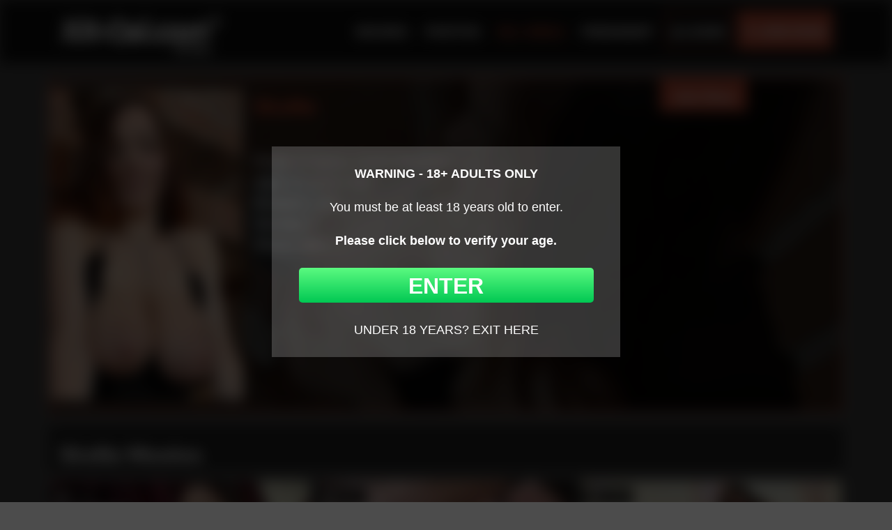

--- FILE ---
content_type: text/html; charset=UTF-8
request_url: https://xx-cel.com/models/stella
body_size: 9947
content:
<!DOCTYPE html>
<html lang="en">
  <head>
    <meta charset="utf-8">
    <meta http-equiv="X-UA-Compatible" content="IE=edge">
    <meta name="viewport" content="width=device-width, initial-scale=1">

    <meta name="description" content="">
    <meta name="author" content="">

    <script type="text/javascript">
        var TEMPLATE_URL = '//media.xx-cel.com/assets/';
    </script>

        <title>Stella - XX-Cel - Leading Booberific Site Since 2004</title>
                    <link href="https://fonts.googleapis.com/css2?family=Ubuntu:wght@300;400;700&display=swap" rel="stylesheet">
    <link href="https://fonts.googleapis.com/css2?family=Coiny&display=swap" rel="stylesheet"> 
    <link rel="icon" href="//media.xx-cel.com/assets//images/favicon.png" type="image/x-icon">
    <link rel="shortcut icon" href="//media.xx-cel.com/assets//images/favicon.png" type="image/x-icon">

    <link rel="stylesheet" href="//media.xx-cel.com/assets/css/bootstrap.css">
    <link rel="stylesheet" href="//media.xx-cel.com/assets/css/font-awesome.min.css">
    <link rel="stylesheet" type="text/css" href="//media.xx-cel.com/assets/css/slick.css"/>    
    <link rel="stylesheet" type="text/css" href="//media.xx-cel.com/assets/css/slick-theme.css"/>   
    <link href="//media.xx-cel.com/assets//videojs/video-js.css" rel="stylesheet">
    <link rel="stylesheet" href="//media.xx-cel.com/assets/css/style.css?stamp=1711353377">    
    <script src="//ajax.googleapis.com/ajax/libs/jquery/1.12.4/jquery.min.js"></script>
    
    <link href="//media.xx-cel.com/assets/css/jquery.fancybox.css" rel="stylesheet" type="text/css">
    
    <script type="text/javascript" src="//media.xx-cel.com/assets/js/jquery.lazyload.min.js"></script>
    
        <script src="//media.xx-cel.com/assets/videojs/video.min.js"></script>
        <script src="//media.xx-cel.com/assets/videojs/videojs-resolution-switcher.js"></script>
        <script src="//media.xx-cel.com/assets/videojs/videojs.vtt-thumbnails.js"></script>
        <script src="//media.xx-cel.com/assets/videojs/videojs-ie8.min.js"></script>
        <script src="//media.xx-cel.com/assets/videojs/videojs.persistvolume.js"></script>
        <link href="//media.xx-cel.com/assets/videojs/videojs.css" rel="stylesheet">
        <link href="//media.xx-cel.com/assets/videojs/videojs-resolution-switcher.css" rel="stylesheet">
        <link href="//media.xx-cel.com/assets/videojs/videojs.vtt-thumbnails.css" rel="stylesheet">

    <!--[if lt IE 9]>
      <script src="https://oss.maxcdn.com/html5shiv/3.7.3/html5shiv.min.js"></script>
      <script src="https://oss.maxcdn.com/respond/1.4.2/respond.min.js"></script>
    <![endif]-->
  </head>

<body>

    

    <nav class="navbar navbar-default nav-gradiant navbar-expand-md clearfix" >
        <div class="container" style='position:relative'>
            <div class="navbar-header clearfix">
                <button type="button" class="navbar-toggle collapsed" data-toggle="collapse" data-target="#navbar" aria-expanded="false" aria-controls="navbar">
                    <span class="sr-only">Toggle navigation</span>
                    <span class="icon-bar"></span>
                    <span class="icon-bar"></span>
                    <span class="icon-bar"></span>
                </button>
                <a class="navbar-brand2" href="/">
                    <img src="//media.xx-cel.com/assets/images/logo.png" alt="">
                </a>
            </div>
            <div id="navbar" class="collapse navbar-collapse">
                <ul class="nav navbar-nav pull-right">
                    
                    
                    <li><a href="/movies">Movies</a></li>
                    <li><a href="/photos">Photos</a></li>
                    <li class='active'><a href="/models">All Girls</a></li>
                    <li><a href="/models/pregnant-milking">Pregnant</a></li>
                                                <li class='btn-border-link'><a href="//members.xx-cel.com/"><i class="fa fa-lock"></i> <span class="hide-on-tablet"> Login</span></a></li>
                                                
                                                <li class="btn-link"><a href="//join.xx-cel.com/signup/signup.php?nats=MC4wLjIuMi4wLjAuMC4wLjA&step=2"><i class="fa fa-plus"></i><span class="hide-on-tablet"> Join Now</span></a></li>
                                                </ul>
            </div><!--/.nav-collapse -->
                    
            <script type="text/javascript">
                $('.navbar-toggle').click(function() {
                    $('#navbar').toggle();
                })
            </script>
        
        </div>
    </nav>
    

<main id="main">
    <div class="row">
        <div class="container">

    
    <div class="main-vid clearfix bottom-area model-introduction" style="background-image:url('//media.xx-cel.com/content/models/stella/cover/cover_big.jpg');">
        <div class="row" style='background:rgba(0,0,0,0.65)'>
            <div class="col-md-3" style="padding:15px 0">
                <img src="//media.xx-cel.com/content/models/stella/cover/l.jpg" alt="" class="img-responsive">
            </div>
            <div class="col-md-6 model-details text-center-mobile">
                <h2 class=" text-center-mobile">Stella</h2>
                <br clear='all' /> 
                <strong>From:</strong> Prague, Czech Republic<br>
                                    <strong>Age:</strong> 20 years old<br>
                                                                <strong>Breasts:</strong> 34E<br>                <strong>Movies:</strong> 7<br>
                <strong>Photo sets:</strong> 7<br>
                <p></p>
            </div>
            <div class="col-md-3">
                
                <a href="#" class="btn btn-lg pink-btn">Join Now</a>            </div>
        </div>
    </div>

    <br clear='all'> 

            <div class="filters clearfix">
            <div class="row">
                <div class='col-md-12'>
                    <h2>Stella Movies</h2>
                </div>
            </div>
        </div> 
        <div class='custom-pad stretch'>
            <div class="padding-top-15"></div>
                            
    
            <div class="star col-xxl-3 col-md-4 col-xs-6">
                                <a href="/movies/video-neverending-lactation">
                    <div class="image-wrapper">
                                                    <video preload="none" poster="//media.xx-cel.com/content/movies/video-neverending-lactation/cover/hd.jpg" class="video img-responsive" loop muted playsinline style="width:100%; display:none;">
                                <source src="//media.xx-cel.com/content/movies/video-neverending-lactation/loop/video-neverending-lactation_cover.mp4">
                            </video>
                                                                            <img src="//media.xx-cel.com/content/movies/video-neverending-lactation/cover/hd.jpg" alt="Neverending Lactation" class="thumb img-responsive">
                                            </div>
                    <div class="details text-center-mobile">
                        <h3>Neverending Lactation</h3>
                        <span class="time">
                                                        Nov 21, 2022
                                                    </span>
                    </div>
                    <div class='clearfix'></div>
                    <span class='video-tag time-tag'><i class='fa fa-video-camera'></i> 11:36</span>
                                            <span class="video-tag video-tag-pregnant"><i class='fa fa-dot-circle-o'></i><i class="fa fa-dot-circle-o"></i> Pregnant</span>
                                    </a>
                            </div>

            
                            
    
            <div class="star col-xxl-3 col-md-4 col-xs-6">
                                <a href="/movies/video-still-fresh">
                    <div class="image-wrapper">
                                                    <video preload="none" poster="//media.xx-cel.com/content/movies/video-still-fresh/cover/hd.jpg" class="video img-responsive" loop muted playsinline style="width:100%; display:none;">
                                <source src="//media.xx-cel.com/content/movies/video-still-fresh/loop/video-still-fresh_cover.mp4">
                            </video>
                                                                            <img src="//media.xx-cel.com/content/movies/video-still-fresh/cover/hd.jpg" alt="Still Fresh !" class="thumb img-responsive">
                                            </div>
                    <div class="details text-center-mobile">
                        <h3>Still Fresh !</h3>
                        <span class="time">
                                                        Jul 1, 2012
                                                    </span>
                    </div>
                    <div class='clearfix'></div>
                    <span class='video-tag time-tag'><i class='fa fa-video-camera'></i> 06:01</span>
                                            <span class="video-tag video-tag-pregnant"><i class='fa fa-dot-circle-o'></i><i class="fa fa-dot-circle-o"></i> Pregnant</span>
                                    </a>
                            </div>

            
                            
    
            <div class="star col-xxl-3 col-md-4 col-xs-6">
                                <a href="/movies/ho-ho-ho-merry-xmas">
                    <div class="image-wrapper">
                                                    <video preload="none" poster="//media.xx-cel.com/content/movies/ho-ho-ho-merry-xmas/cover/hd.jpg" class="video img-responsive" loop muted playsinline style="width:100%; display:none;">
                                <source src="//media.xx-cel.com/content/movies/ho-ho-ho-merry-xmas/loop/ho-ho-ho-merry-xmas_cover.mp4">
                            </video>
                                                                            <img src="//media.xx-cel.com/content/movies/ho-ho-ho-merry-xmas/cover/hd.jpg" alt="Ho Ho Ho! Merry Xmas!" class="thumb img-responsive">
                                            </div>
                    <div class="details text-center-mobile">
                        <h3>Ho Ho Ho! Merry Xmas!</h3>
                        <span class="time">
                                                        Dec 24, 2010
                                                    </span>
                    </div>
                    <div class='clearfix'></div>
                    <span class='video-tag time-tag'><i class='fa fa-video-camera'></i> 15:09</span>
                                            <span class="video-tag video-tag-pregnant"><i class='fa fa-dot-circle-o'></i><i class="fa fa-dot-circle-o"></i> Pregnant</span>
                                    </a>
                            </div>

            
                            
    
            <div class="star col-xxl-3 col-md-4 col-xs-6">
                                <a href="/movies/video-mirror-madness">
                    <div class="image-wrapper">
                                                    <video preload="none" poster="//media.xx-cel.com/content/movies/video-mirror-madness/cover/hd.jpg" class="video img-responsive" loop muted playsinline style="width:100%; display:none;">
                                <source src="//media.xx-cel.com/content/movies/video-mirror-madness/loop/video-mirror-madness_cover.mp4">
                            </video>
                                                                            <img src="//media.xx-cel.com/content/movies/video-mirror-madness/cover/hd.jpg" alt="Mirror Madness" class="thumb img-responsive">
                                            </div>
                    <div class="details text-center-mobile">
                        <h3>Mirror Madness</h3>
                        <span class="time">
                                                        Aug 16, 2008
                                                    </span>
                    </div>
                    <div class='clearfix'></div>
                    <span class='video-tag time-tag'><i class='fa fa-video-camera'></i> 08:46</span>
                                            <span class="video-tag video-tag-pregnant"><i class='fa fa-dot-circle-o'></i><i class="fa fa-dot-circle-o"></i> Pregnant</span>
                                    </a>
                            </div>

            
                            
    
            <div class="star col-xxl-3 col-md-4 col-xs-6">
                                <a href="/movies/video-torture-milker">
                    <div class="image-wrapper">
                                                    <video preload="none" poster="//media.xx-cel.com/content/movies/video-torture-milker/cover/hd.jpg" class="video img-responsive" loop muted playsinline style="width:100%; display:none;">
                                <source src="//media.xx-cel.com/content/movies/video-torture-milker/loop/video-torture-milker_cover.mp4">
                            </video>
                                                                            <img src="//media.xx-cel.com/content/movies/video-torture-milker/cover/hd.jpg" alt="Torture Milker" class="thumb img-responsive">
                                            </div>
                    <div class="details text-center-mobile">
                        <h3>Torture Milker</h3>
                        <span class="time">
                                                        Oct 7, 2007
                                                    </span>
                    </div>
                    <div class='clearfix'></div>
                    <span class='video-tag time-tag'><i class='fa fa-video-camera'></i> 16:31</span>
                                            <span class="video-tag video-tag-pregnant"><i class='fa fa-dot-circle-o'></i><i class="fa fa-dot-circle-o"></i> Pregnant</span>
                                    </a>
                            </div>

            
                            
    
            <div class="star col-xxl-3 col-md-4 col-xs-6">
                                <a href="/movies/video-kissing-a-fool">
                    <div class="image-wrapper">
                                                    <video preload="none" poster="//media.xx-cel.com/content/movies/video-kissing-a-fool/cover/hd.jpg" class="video img-responsive" loop muted playsinline style="width:100%; display:none;">
                                <source src="//media.xx-cel.com/content/movies/video-kissing-a-fool/loop/video-kissing-a-fool_cover.mp4">
                            </video>
                                                                            <img src="//media.xx-cel.com/content/movies/video-kissing-a-fool/cover/hd.jpg" alt="Kissing A Fool" class="thumb img-responsive">
                                            </div>
                    <div class="details text-center-mobile">
                        <h3>Kissing A Fool</h3>
                        <span class="time">
                                                        Dec 1, 2006
                                                    </span>
                    </div>
                    <div class='clearfix'></div>
                    <span class='video-tag time-tag'><i class='fa fa-video-camera'></i> 09:45</span>
                                            <span class="video-tag video-tag-pregnant"><i class='fa fa-dot-circle-o'></i><i class="fa fa-dot-circle-o"></i> Pregnant</span>
                                    </a>
                            </div>

            
                            
    
            <div class="star col-xxl-3 col-md-4 col-xs-6">
                                <a href="/movies/video-dreams-of-streams">
                    <div class="image-wrapper">
                                                    <video preload="none" poster="//media.xx-cel.com/content/movies/video-dreams-of-streams/cover/hd.jpg" class="video img-responsive" loop muted playsinline style="width:100%; display:none;">
                                <source src="//media.xx-cel.com/content/movies/video-dreams-of-streams/loop/video-dreams-of-streams_cover.mp4">
                            </video>
                                                                            <img src="//media.xx-cel.com/content/movies/video-dreams-of-streams/cover/hd.jpg" alt="Dreams Of Streams" class="thumb img-responsive">
                                            </div>
                    <div class="details text-center-mobile">
                        <h3>Dreams Of Streams</h3>
                        <span class="time">
                                                        Jul 25, 2006
                                                    </span>
                    </div>
                    <div class='clearfix'></div>
                    <span class='video-tag time-tag'><i class='fa fa-video-camera'></i> 07:13</span>
                                            <span class="video-tag video-tag-pregnant"><i class='fa fa-dot-circle-o'></i><i class="fa fa-dot-circle-o"></i> Pregnant</span>
                                    </a>
                            </div>

            
              
        </div>
        <br clear='all'> 
    

            <div class="filters clearfix">
            <div class="row">
                <div class='col-md-12'>
                    <h2>Stella Photo Sets</h2>
                </div>
            </div>
        </div> 

        <div class='custom-pad stretch'>
            <div class="padding-top-15"></div>
                                <div class="col-xxl-3 col-lg-4 col-md-6 col-sm-6 col-xs-12 model-cover">
        <a href="/photos/set-the-flood">

            <div class="image-wrapper">
                                    <img src="//media.xx-cel.com/content/photos/set-the-flood/cover/thumb_hd.jpg" alt="" class="img-responsive">      
                            </div>

            <div class="details text-center-mobile">
                <h3>The Flood</h3>
                <span class="time">
                                        Nov 21, 2022
                            </span>
        </div>
        <span class='video-tag time-tag'><i class='fa fa-camera'></i> 110</span>
                    <span class="video-tag video-tag-pregnant"><i class='fa fa-dot-circle-o'></i><i class="fa fa-dot-circle-o"></i> Pregnant</span>
                

        
    </a>
        <div class="clearfix"></div>
</div>

                                <div class="col-xxl-3 col-lg-4 col-md-6 col-sm-6 col-xs-12 model-cover">
        <a href="/photos/set-27-months-of-preggos">

            <div class="image-wrapper">
                                    <img src="//media.xx-cel.com/content/photos/set-27-months-of-preggos/cover/thumb_hd.jpg" alt="" class="img-responsive">      
                            </div>

            <div class="details text-center-mobile">
                <h3>27 Months of Preggos</h3>
                <span class="time">
                                        Feb 26, 2009
                            </span>
        </div>
        <span class='video-tag time-tag'><i class='fa fa-camera'></i> 140</span>
                    <span class="video-tag video-tag-pregnant"><i class='fa fa-dot-circle-o'></i><i class="fa fa-dot-circle-o"></i> Pregnant</span>
                

        
    </a>
        <div class="clearfix"></div>
</div>

                                <div class="col-xxl-3 col-lg-4 col-md-6 col-sm-6 col-xs-12 model-cover">
        <a href="/photos/set-semi-skimmed">

            <div class="image-wrapper">
                                    <img src="//media.xx-cel.com/content/photos/set-semi-skimmed/cover/thumb_hd.jpg" alt="" class="img-responsive">      
                            </div>

            <div class="details text-center-mobile">
                <h3>Semi-Skimmed</h3>
                <span class="time">
                                        Apr 8, 2008
                            </span>
        </div>
        <span class='video-tag time-tag'><i class='fa fa-camera'></i> 110</span>
                    <span class="video-tag video-tag-pregnant"><i class='fa fa-dot-circle-o'></i><i class="fa fa-dot-circle-o"></i> Pregnant</span>
                

        
    </a>
        <div class="clearfix"></div>
</div>

                                <div class="col-xxl-3 col-lg-4 col-md-6 col-sm-6 col-xs-12 model-cover">
        <a href="/photos/set-9-months-after">

            <div class="image-wrapper">
                                    <img src="//media.xx-cel.com/content/photos/set-9-months-after/cover/thumb_hd.jpg" alt="" class="img-responsive">      
                            </div>

            <div class="details text-center-mobile">
                <h3>9 Months After ...</h3>
                <span class="time">
                                        Jul 22, 2007
                            </span>
        </div>
        <span class='video-tag time-tag'><i class='fa fa-camera'></i> 100</span>
                    <span class="video-tag video-tag-pregnant"><i class='fa fa-dot-circle-o'></i><i class="fa fa-dot-circle-o"></i> Pregnant</span>
                

        
    </a>
        <div class="clearfix"></div>
</div>

                                <div class="col-xxl-3 col-lg-4 col-md-6 col-sm-6 col-xs-12 model-cover">
        <a href="/photos/set-neon">

            <div class="image-wrapper">
                                    <img src="//media.xx-cel.com/content/photos/set-neon/cover/thumb_hd.jpg" alt="" class="img-responsive">      
                            </div>

            <div class="details text-center-mobile">
                <h3>Neon</h3>
                <span class="time">
                                        Nov 6, 2006
                            </span>
        </div>
        <span class='video-tag time-tag'><i class='fa fa-camera'></i> 90</span>
                    <span class="video-tag video-tag-pregnant"><i class='fa fa-dot-circle-o'></i><i class="fa fa-dot-circle-o"></i> Pregnant</span>
                

        
    </a>
        <div class="clearfix"></div>
</div>

                                <div class="col-xxl-3 col-lg-4 col-md-6 col-sm-6 col-xs-12 model-cover">
        <a href="/photos/set-rorschach-test">

            <div class="image-wrapper">
                                    <img src="//media.xx-cel.com/content/photos/set-rorschach-test/cover/thumb_hd.jpg" alt="" class="img-responsive">      
                            </div>

            <div class="details text-center-mobile">
                <h3>Rorschach Test</h3>
                <span class="time">
                                        Jun 19, 2006
                            </span>
        </div>
        <span class='video-tag time-tag'><i class='fa fa-camera'></i> 85</span>
                    <span class="video-tag video-tag-pregnant"><i class='fa fa-dot-circle-o'></i><i class="fa fa-dot-circle-o"></i> Pregnant</span>
                

        
    </a>
        <div class="clearfix"></div>
</div>

                                <div class="col-xxl-3 col-lg-4 col-md-6 col-sm-6 col-xs-12 model-cover">
        <a href="/photos/set-milky-milf">

            <div class="image-wrapper">
                                    <img src="//media.xx-cel.com/content/photos/set-milky-milf/cover/thumb_hd.jpg" alt="" class="img-responsive">      
                            </div>

            <div class="details text-center-mobile">
                <h3>Milky MILF</h3>
                <span class="time">
                                        May 5, 2006
                            </span>
        </div>
        <span class='video-tag time-tag'><i class='fa fa-camera'></i> 100</span>
                    <span class="video-tag video-tag-pregnant"><i class='fa fa-dot-circle-o'></i><i class="fa fa-dot-circle-o"></i> Pregnant</span>
                

        
    </a>
        <div class="clearfix"></div>
</div>

              
        </div>
        <br clear='all'> 
    


    <div class="row">
        <div class="main-filter">

                            <div class="porn-star clearfix">
                    <div class="filters clearfix">
                        <div class="pull-left related">
                            <h2>Other XX-CEL Ladies</h2>
                        </div>
                    </div>
                    <br>  
                    <div class="custom-pad stretch custom-mar">
                                                                                    
              <div class="col-xxl-2 col-lg-3 col-md-4 col-xs-6 col-xxs-12 model-cover">
                
                <a href="/models/amber">
                  <img src="//media.xx-cel.com/content/models/amber/cover/l.jpg" alt="" class="img-responsive">
                  <span class="nickname">Amber</span>
                  <span class='model-tag model-tag-count'><i class='fa fa-video-camera'></i> 2 &nbsp; <i class='fa fa-camera'></i> 285</span>
                                    <span class="model-tag model-tag-breastsize"><i class='fa fa-dot-circle-o'></i><i class="fa fa-dot-circle-o"></i> 34GG</span>
                                
                </a>
                
                <div class="clearfix"></div>
              </div>
                  
                                                            
              <div class="col-xxl-2 col-lg-3 col-md-4 col-xs-6 col-xxs-12 model-cover">
                
                <a href="/models/anastasia-devine">
                  <img src="//media.xx-cel.com/content/models/anastasia-devine/cover/l.jpg" alt="" class="img-responsive">
                  <span class="nickname">Anastasia Devine</span>
                  <span class='model-tag model-tag-count'><i class='fa fa-video-camera'></i> 7 &nbsp; <i class='fa fa-camera'></i> 560</span>
                                    <span class="model-tag model-tag-pregnant"><i class='fa fa-dot-circle-o'></i><i class="fa fa-dot-circle-o"></i> Pregnant</span>
                                
                </a>
                
                <div class="clearfix"></div>
              </div>
                  
                                                            
              <div class="col-xxl-2 col-lg-3 col-md-4 col-xs-6 col-xxs-12 model-cover">
                
                <a href="/models/andrea">
                  <img src="//media.xx-cel.com/content/models/andrea/cover/l.jpg" alt="" class="img-responsive">
                  <span class="nickname">Andrea</span>
                  <span class='model-tag model-tag-count'><i class='fa fa-video-camera'></i> 2 &nbsp; <i class='fa fa-camera'></i> 140</span>
                                    <span class="model-tag model-tag-breastsize"><i class='fa fa-dot-circle-o'></i><i class="fa fa-dot-circle-o"></i> 36DD</span>
                                
                </a>
                
                <div class="clearfix"></div>
              </div>
                  
                                                            
              <div class="col-xxl-2 col-lg-3 col-md-4 col-xs-6 col-xxs-12 model-cover">
                
                <a href="/models/angel-crisa">
                  <img src="//media.xx-cel.com/content/models/angel-crisa/cover/l.jpg" alt="" class="img-responsive">
                  <span class="nickname">Angel Crisa</span>
                  <span class='model-tag model-tag-count'><i class='fa fa-video-camera'></i> 7 &nbsp; <i class='fa fa-camera'></i> 584</span>
                                    <span class="model-tag model-tag-breastsize"><i class='fa fa-dot-circle-o'></i><i class="fa fa-dot-circle-o"></i> 36F</span>
                                
                </a>
                
                <div class="clearfix"></div>
              </div>
                  
                                                            
              <div class="col-xxl-2 col-lg-3 col-md-4 col-xs-6 col-xxs-12 model-cover">
                
                <a href="/models/angela-white">
                  <img src="//media.xx-cel.com/content/models/angela-white/cover/l.jpg" alt="" class="img-responsive">
                  <span class="nickname">Angela White</span>
                  <span class='model-tag model-tag-count'><i class='fa fa-video-camera'></i> 5 &nbsp; <i class='fa fa-camera'></i> 575</span>
                                    <span class="model-tag model-tag-breastsize"><i class='fa fa-dot-circle-o'></i><i class="fa fa-dot-circle-o"></i> 34GG</span>
                                
                </a>
                
                <div class="clearfix"></div>
              </div>
                  
                                                            
              <div class="col-xxl-2 col-lg-3 col-md-4 col-xs-6 col-xxs-12 model-cover">
                
                <a href="/models/anya-zenkova">
                  <img src="//media.xx-cel.com/content/models/anya-zenkova/cover/l.jpg" alt="" class="img-responsive">
                  <span class="nickname">Anya Zenkova</span>
                  <span class='model-tag model-tag-count'><i class='fa fa-video-camera'></i> 8 &nbsp; <i class='fa fa-camera'></i> 645</span>
                                    <span class="model-tag model-tag-breastsize"><i class='fa fa-dot-circle-o'></i><i class="fa fa-dot-circle-o"></i> 32GG</span>
                                
                </a>
                
                <div class="clearfix"></div>
              </div>
                  
                                                            
              <div class="col-xxl-2 col-lg-3 col-md-4 col-xs-6 col-xxs-12 model-cover">
                
                <a href="/models/arida">
                  <img src="//media.xx-cel.com/content/models/arida/cover/l.jpg" alt="" class="img-responsive">
                  <span class="nickname">Arida</span>
                  <span class='model-tag model-tag-count'><i class='fa fa-video-camera'></i> 3 &nbsp; <i class='fa fa-camera'></i> 300</span>
                                    <span class="model-tag model-tag-breastsize"><i class='fa fa-dot-circle-o'></i><i class="fa fa-dot-circle-o"></i> 32E</span>
                                
                </a>
                
                <div class="clearfix"></div>
              </div>
                  
                                                            
              <div class="col-xxl-2 col-lg-3 col-md-4 col-xs-6 col-xxs-12 model-cover">
                
                <a href="/models/camelia">
                  <img src="//media.xx-cel.com/content/models/camelia/cover/l.jpg" alt="" class="img-responsive">
                  <span class="nickname">Camelia</span>
                  <span class='model-tag model-tag-count'><i class='fa fa-video-camera'></i> 3 &nbsp; <i class='fa fa-camera'></i> 145</span>
                                    <span class="model-tag model-tag-breastsize"><i class='fa fa-dot-circle-o'></i><i class="fa fa-dot-circle-o"></i> 36E</span>
                                
                </a>
                
                <div class="clearfix"></div>
              </div>
                  
                                                            
              <div class="col-xxl-2 col-lg-3 col-md-4 col-xs-6 col-xxs-12 model-cover">
                
                <a href="/models/carol">
                  <img src="//media.xx-cel.com/content/models/carol/cover/l.jpg" alt="" class="img-responsive">
                  <span class="nickname">Carol</span>
                  <span class='model-tag model-tag-count'><i class='fa fa-video-camera'></i> 4 &nbsp; <i class='fa fa-camera'></i> 265</span>
                                    <span class="model-tag model-tag-breastsize"><i class='fa fa-dot-circle-o'></i><i class="fa fa-dot-circle-o"></i> 32E</span>
                                
                </a>
                
                <div class="clearfix"></div>
              </div>
                  
                                                            
              <div class="col-xxl-2 col-lg-3 col-md-4 col-xs-6 col-xxs-12 model-cover">
                
                <a href="/models/charlotte-pelucci">
                  <img src="//media.xx-cel.com/content/models/charlotte-pelucci/cover/l.jpg" alt="" class="img-responsive">
                  <span class="nickname">Charlotte Pelucci</span>
                  <span class='model-tag model-tag-count'><i class='fa fa-video-camera'></i> 8 &nbsp; <i class='fa fa-camera'></i> 785</span>
                                    <span class="model-tag model-tag-pregnant"><i class='fa fa-dot-circle-o'></i><i class="fa fa-dot-circle-o"></i> Pregnant</span>
                                
                </a>
                
                <div class="clearfix"></div>
              </div>
                  
                                                            
              <div class="col-xxl-2 col-lg-3 col-md-4 col-xs-6 col-xxs-12 model-cover">
                
                <a href="/models/cherry">
                  <img src="//media.xx-cel.com/content/models/cherry/cover/l.jpg" alt="" class="img-responsive">
                  <span class="nickname">Cherry</span>
                  <span class='model-tag model-tag-count'><i class='fa fa-video-camera'></i> 6 &nbsp; <i class='fa fa-camera'></i> 515</span>
                                    <span class="model-tag model-tag-breastsize"><i class='fa fa-dot-circle-o'></i><i class="fa fa-dot-circle-o"></i> 36G</span>
                                
                </a>
                
                <div class="clearfix"></div>
              </div>
                  
                                                            
              <div class="col-xxl-2 col-lg-3 col-md-4 col-xs-6 col-xxs-12 model-cover">
                
                <a href="/models/cynthia-flowers">
                  <img src="//media.xx-cel.com/content/models/cynthia-flowers/cover/l.jpg" alt="" class="img-responsive">
                  <span class="nickname">Cynthia Flowers</span>
                  <span class='model-tag model-tag-count'><i class='fa fa-video-camera'></i> 3 &nbsp; <i class='fa fa-camera'></i> 315</span>
                                    <span class="model-tag model-tag-breastsize"><i class='fa fa-dot-circle-o'></i><i class="fa fa-dot-circle-o"></i> 36G</span>
                                
                </a>
                
                <div class="clearfix"></div>
              </div>
                  
                                                            
              <div class="col-xxl-2 col-lg-3 col-md-4 col-xs-6 col-xxs-12 model-cover">
                
                <a href="/models/dalila">
                  <img src="//media.xx-cel.com/content/models/dalila/cover/l.jpg" alt="" class="img-responsive">
                  <span class="nickname">Dalila</span>
                  <span class='model-tag model-tag-count'><i class='fa fa-video-camera'></i> 6 &nbsp; <i class='fa fa-camera'></i> 625</span>
                                    <span class="model-tag model-tag-breastsize"><i class='fa fa-dot-circle-o'></i><i class="fa fa-dot-circle-o"></i> 38H</span>
                                
                </a>
                
                <div class="clearfix"></div>
              </div>
                  
                                                            
              <div class="col-xxl-2 col-lg-3 col-md-4 col-xs-6 col-xxs-12 model-cover">
                
                <a href="/models/darina">
                  <img src="//media.xx-cel.com/content/models/darina/cover/l.jpg" alt="" class="img-responsive">
                  <span class="nickname">Darina</span>
                  <span class='model-tag model-tag-count'><i class='fa fa-video-camera'></i> 3 &nbsp; <i class='fa fa-camera'></i> 214</span>
                                    <span class="model-tag model-tag-breastsize"><i class='fa fa-dot-circle-o'></i><i class="fa fa-dot-circle-o"></i> 30C</span>
                                
                </a>
                
                <div class="clearfix"></div>
              </div>
                  
                                                            
              <div class="col-xxl-2 col-lg-3 col-md-4 col-xs-6 col-xxs-12 model-cover">
                
                <a href="/models/davina">
                  <img src="//media.xx-cel.com/content/models/davina/cover/l.jpg" alt="" class="img-responsive">
                  <span class="nickname">Davina</span>
                  <span class='model-tag model-tag-count'><i class='fa fa-video-camera'></i> 4 &nbsp; <i class='fa fa-camera'></i> 382</span>
                                    <span class="model-tag model-tag-breastsize"><i class='fa fa-dot-circle-o'></i><i class="fa fa-dot-circle-o"></i> 32J</span>
                                
                </a>
                
                <div class="clearfix"></div>
              </div>
                  
                                                            
              <div class="col-xxl-2 col-lg-3 col-md-4 col-xs-6 col-xxs-12 model-cover">
                
                <a href="/models/denisa-fione">
                  <img src="//media.xx-cel.com/content/models/denisa-fione/cover/l.jpg" alt="" class="img-responsive">
                  <span class="nickname">Denisa Fione</span>
                  <span class='model-tag model-tag-count'><i class='fa fa-video-camera'></i> 3 &nbsp; <i class='fa fa-camera'></i> 200</span>
                                    <span class="model-tag model-tag-breastsize"><i class='fa fa-dot-circle-o'></i><i class="fa fa-dot-circle-o"></i> 36F</span>
                                
                </a>
                
                <div class="clearfix"></div>
              </div>
                  
                                                            
              <div class="col-xxl-2 col-lg-3 col-md-4 col-xs-6 col-xxs-12 model-cover">
                
                <a href="/models/devyn-devine">
                  <img src="//media.xx-cel.com/content/models/devyn-devine/cover/l.jpg" alt="" class="img-responsive">
                  <span class="nickname">Devyn Devine</span>
                  <span class='model-tag model-tag-count'><i class='fa fa-video-camera'></i> 3 &nbsp; <i class='fa fa-camera'></i> 290</span>
                                    <span class="model-tag model-tag-breastsize"><i class='fa fa-dot-circle-o'></i><i class="fa fa-dot-circle-o"></i> 36DDD</span>
                                
                </a>
                
                <div class="clearfix"></div>
              </div>
                  
                                                            
              <div class="col-xxl-2 col-lg-3 col-md-4 col-xs-6 col-xxs-12 model-cover">
                
                <a href="/models/diana">
                  <img src="//media.xx-cel.com/content/models/diana/cover/l.jpg" alt="" class="img-responsive">
                  <span class="nickname">Diana</span>
                  <span class='model-tag model-tag-count'><i class='fa fa-video-camera'></i> 3 &nbsp; <i class='fa fa-camera'></i> 200</span>
                                    <span class="model-tag model-tag-breastsize"><i class='fa fa-dot-circle-o'></i><i class="fa fa-dot-circle-o"></i> 42GG</span>
                                
                </a>
                
                <div class="clearfix"></div>
              </div>
                  
                                                            
              <div class="col-xxl-2 col-lg-3 col-md-4 col-xs-6 col-xxs-12 model-cover">
                
                <a href="/models/dominno">
                  <img src="//media.xx-cel.com/content/models/dominno/cover/l.jpg" alt="" class="img-responsive">
                  <span class="nickname">Dominno</span>
                  <span class='model-tag model-tag-count'><i class='fa fa-video-camera'></i> 2 &nbsp; <i class='fa fa-camera'></i> 260</span>
                                    <span class="model-tag model-tag-pregnant"><i class='fa fa-dot-circle-o'></i><i class="fa fa-dot-circle-o"></i> Pregnant</span>
                                
                </a>
                
                <div class="clearfix"></div>
              </div>
                  
                                                            
              <div class="col-xxl-2 col-lg-3 col-md-4 col-xs-6 col-xxs-12 model-cover">
                
                <a href="/models/eden-mor">
                  <img src="//media.xx-cel.com/content/models/eden-mor/cover/l.jpg" alt="" class="img-responsive">
                  <span class="nickname">Eden Mor</span>
                  <span class='model-tag model-tag-count'><i class='fa fa-video-camera'></i> 8 &nbsp; <i class='fa fa-camera'></i> 735</span>
                                    <span class="model-tag model-tag-breastsize"><i class='fa fa-dot-circle-o'></i><i class="fa fa-dot-circle-o"></i> 34HH</span>
                                
                </a>
                
                <div class="clearfix"></div>
              </div>
                  
                                                            
              <div class="col-xxl-2 col-lg-3 col-md-4 col-xs-6 col-xxs-12 model-cover">
                
                <a href="/models/elizabeth-regan">
                  <img src="//media.xx-cel.com/content/models/elizabeth-regan/cover/l.jpg" alt="" class="img-responsive">
                  <span class="nickname">Elizabeth Regan</span>
                  <span class='model-tag model-tag-count'><i class='fa fa-video-camera'></i> 2 &nbsp; <i class='fa fa-camera'></i> 200</span>
                                    <span class="model-tag model-tag-pregnant"><i class='fa fa-dot-circle-o'></i><i class="fa fa-dot-circle-o"></i> Pregnant</span>
                                
                </a>
                
                <div class="clearfix"></div>
              </div>
                  
                                                            
              <div class="col-xxl-2 col-lg-3 col-md-4 col-xs-6 col-xxs-12 model-cover">
                
                <a href="/models/estelle">
                  <img src="//media.xx-cel.com/content/models/estelle/cover/l.jpg" alt="" class="img-responsive">
                  <span class="nickname">Estelle</span>
                  <span class='model-tag model-tag-count'><i class='fa fa-video-camera'></i> 3 &nbsp; <i class='fa fa-camera'></i> 280</span>
                                    <span class="model-tag model-tag-breastsize"><i class='fa fa-dot-circle-o'></i><i class="fa fa-dot-circle-o"></i> 44F</span>
                                
                </a>
                
                <div class="clearfix"></div>
              </div>
                  
                                                            
              <div class="col-xxl-2 col-lg-3 col-md-4 col-xs-6 col-xxs-12 model-cover">
                
                <a href="/models/evzenie">
                  <img src="//media.xx-cel.com/content/models/evzenie/cover/l.jpg" alt="" class="img-responsive">
                  <span class="nickname">Evzenie</span>
                  <span class='model-tag model-tag-count'><i class='fa fa-video-camera'></i> 3 &nbsp; <i class='fa fa-camera'></i> 240</span>
                                    <span class="model-tag model-tag-breastsize"><i class='fa fa-dot-circle-o'></i><i class="fa fa-dot-circle-o"></i> 42G</span>
                                
                </a>
                
                <div class="clearfix"></div>
              </div>
                  
                                                            
              <div class="col-xxl-2 col-lg-3 col-md-4 col-xs-6 col-xxs-12 model-cover">
                
                <a href="/models/faith">
                  <img src="//media.xx-cel.com/content/models/faith/cover/l.jpg" alt="" class="img-responsive">
                  <span class="nickname">Faith</span>
                  <span class='model-tag model-tag-count'><i class='fa fa-video-camera'></i> 3 &nbsp; <i class='fa fa-camera'></i> 405</span>
                                    <span class="model-tag model-tag-breastsize"><i class='fa fa-dot-circle-o'></i><i class="fa fa-dot-circle-o"></i> 32G</span>
                                
                </a>
                
                <div class="clearfix"></div>
              </div>
                  
                                                            
              <div class="col-xxl-2 col-lg-3 col-md-4 col-xs-6 col-xxs-12 model-cover">
                
                <a href="/models/gabrielle">
                  <img src="//media.xx-cel.com/content/models/gabrielle/cover/l.jpg" alt="" class="img-responsive">
                  <span class="nickname">Gabrielle</span>
                  <span class='model-tag model-tag-count'><i class='fa fa-video-camera'></i> 0 &nbsp; <i class='fa fa-camera'></i> 420</span>
                                    <span class="model-tag model-tag-breastsize"><i class='fa fa-dot-circle-o'></i><i class="fa fa-dot-circle-o"></i> 32E</span>
                                
                </a>
                
                <div class="clearfix"></div>
              </div>
                  
                                                            
              <div class="col-xxl-2 col-lg-3 col-md-4 col-xs-6 col-xxs-12 model-cover">
                
                <a href="/models/irene">
                  <img src="//media.xx-cel.com/content/models/irene/cover/l.jpg" alt="" class="img-responsive">
                  <span class="nickname">Irene</span>
                  <span class='model-tag model-tag-count'><i class='fa fa-video-camera'></i> 2 &nbsp; <i class='fa fa-camera'></i> 200</span>
                                    <span class="model-tag model-tag-breastsize"><i class='fa fa-dot-circle-o'></i><i class="fa fa-dot-circle-o"></i> 40G</span>
                                
                </a>
                
                <div class="clearfix"></div>
              </div>
                  
                                                            
              <div class="col-xxl-2 col-lg-3 col-md-4 col-xs-6 col-xxs-12 model-cover">
                
                <a href="/models/jarka">
                  <img src="//media.xx-cel.com/content/models/jarka/cover/l.jpg" alt="" class="img-responsive">
                  <span class="nickname">Jarka</span>
                  <span class='model-tag model-tag-count'><i class='fa fa-video-camera'></i> 4 &nbsp; <i class='fa fa-camera'></i> 380</span>
                                    <span class="model-tag model-tag-pregnant"><i class='fa fa-dot-circle-o'></i><i class="fa fa-dot-circle-o"></i> Pregnant</span>
                                
                </a>
                
                <div class="clearfix"></div>
              </div>
                  
                                                            
              <div class="col-xxl-2 col-lg-3 col-md-4 col-xs-6 col-xxs-12 model-cover">
                
                <a href="/models/jasmine-black">
                  <img src="//media.xx-cel.com/content/models/jasmine-black/cover/l.jpg" alt="" class="img-responsive">
                  <span class="nickname">Jasmine Black</span>
                  <span class='model-tag model-tag-count'><i class='fa fa-video-camera'></i> 3 &nbsp; <i class='fa fa-camera'></i> 255</span>
                                    <span class="model-tag model-tag-breastsize"><i class='fa fa-dot-circle-o'></i><i class="fa fa-dot-circle-o"></i> 34DD</span>
                                
                </a>
                
                <div class="clearfix"></div>
              </div>
                  
                                                            
              <div class="col-xxl-2 col-lg-3 col-md-4 col-xs-6 col-xxs-12 model-cover">
                
                <a href="/models/jennifer">
                  <img src="//media.xx-cel.com/content/models/jennifer/cover/l.jpg" alt="" class="img-responsive">
                  <span class="nickname">Jennifer</span>
                  <span class='model-tag model-tag-count'><i class='fa fa-video-camera'></i> 3 &nbsp; <i class='fa fa-camera'></i> 225</span>
                                    <span class="model-tag model-tag-breastsize"><i class='fa fa-dot-circle-o'></i><i class="fa fa-dot-circle-o"></i> 38G</span>
                                
                </a>
                
                <div class="clearfix"></div>
              </div>
                  
                                                            
              <div class="col-xxl-2 col-lg-3 col-md-4 col-xs-6 col-xxs-12 model-cover">
                
                <a href="/models/jessica-moore">
                  <img src="//media.xx-cel.com/content/models/jessica-moore/cover/l.jpg" alt="" class="img-responsive">
                  <span class="nickname">Jessica Moore</span>
                  <span class='model-tag model-tag-count'><i class='fa fa-video-camera'></i> 2 &nbsp; <i class='fa fa-camera'></i> 185</span>
                                    <span class="model-tag model-tag-breastsize"><i class='fa fa-dot-circle-o'></i><i class="fa fa-dot-circle-o"></i> 34DD</span>
                                
                </a>
                
                <div class="clearfix"></div>
              </div>
                  
                                                                        </div>  <!-- END ROW -->

                </div>
                                        <br clear='all' />
                <div class="join-us">
                    <a href="//join.xx-cel.com/signup/signup.php?nats=MC4wLjIuMi4wLjAuMC4wLjA&step=2" class="btn-link">
                        click here to see all ladies!
                    </a>
                </div>
                    </div>
    
        <br clear='all' />
        <br clear='all' />
        <div id="model-index" class="bloc l-bloc ">
    <div class="filters clearfix">
        <div class="row">
            <div class='col-md-9'>
                <h2>Models Directory</h2>
            </div>
        </div>
    </div> 
</div>

<style>
#modelslistFaceimage { 
display:none; position: absolute; border: 1px solid #ccc; z-index: 9999; -ms-filter: "Alpha(opacity=100)"; filter: Alpha(opacity=100); opacity: 1.00; -moz-opacity:1.00; -webkit-opacity:1.00;
	-webkit-box-shadow: 0px 5px 5px  rgba(85,85,85,0.5);
	-moz-box-shadow: 0px 5px 5px  rgba(85,85,85,0.5);
	box-shadow: 0px 5px 5px rgba(85,85,85,0.5);
}
#modelslistFaceimage img {
max-height:250px
}
</style>
<div id="modelslistFaceimage"></div>
<div class="col-12">
    <div id="slider_modellists" class="container" style='background:rgba(0,0,0,0.8);'>
        <br clear='all' />
        <br clear='all' />
        <ul class="mlist">
                                                                            <li><h3>A</h3></li>
                                        <li><a href="/models/addisson" data-img="//media.xx-cel.com/content/models/addisson/cover/l.jpg">Addisson</a></li>
                                                                            <li><a href="/models/alice-85jj" data-img="//media.xx-cel.com/content/models/alice-85jj/cover/l.jpg">Alice 85JJ</a></li>
                                                                            <li><a href="/models/alice-wayne" data-img="//media.xx-cel.com/content/models/alice-wayne/cover/l.jpg">Alice Wayne</a></li>
                                                                            <li><a href="/models/amanda-torres" data-img="//media.xx-cel.com/content/models/amanda-torres/cover/l.jpg">Amanda Torres</a></li>
                                                                            <li><a href="/models/amber" data-img="//media.xx-cel.com/content/models/amber/cover/l.jpg">Amber</a></li>
                                                                            <li><a href="/models/ambre-aphrodite" data-img="//media.xx-cel.com/content/models/ambre-aphrodite/cover/l.jpg">Ambre Aphrodite</a></li>
                                                                            <li><a href="/models/amie-taylor" data-img="//media.xx-cel.com/content/models/amie-taylor/cover/l.jpg">Amie Taylor</a></li>
                                                                            <li><a href="/models/anabelle" data-img="//media.xx-cel.com/content/models/anabelle/cover/l.jpg">Anabelle</a></li>
                                                                            <li><a href="/models/anastasia-devine" data-img="//media.xx-cel.com/content/models/anastasia-devine/cover/l.jpg">Anastasia Devine</a></li>
                                                                            <li><a href="/models/anastasia-lux" data-img="//media.xx-cel.com/content/models/anastasia-lux/cover/l.jpg">Anastasia Lux</a></li>
                                                                            <li><a href="/models/andrea" data-img="//media.xx-cel.com/content/models/andrea/cover/l.jpg">Andrea</a></li>
                                                                            <li><a href="/models/angel-crisa" data-img="//media.xx-cel.com/content/models/angel-crisa/cover/l.jpg">Angel Crisa</a></li>
                                                                            <li><a href="/models/angel-kis" data-img="//media.xx-cel.com/content/models/angel-kis/cover/l.jpg">Angel Kis</a></li>
                                                                            <li><a href="/models/angel-princess" data-img="//media.xx-cel.com/content/models/angel-princess/cover/l.jpg">Angel Princess</a></li>
                                                                            <li><a href="/models/angel-wicky" data-img="//media.xx-cel.com/content/models/angel-wicky/cover/l.jpg">Angel Wicky</a></li>
                                                                            <li><a href="/models/angela-white" data-img="//media.xx-cel.com/content/models/angela-white/cover/l.jpg">Angela White</a></li>
                                                                            <li><a href="/models/angellyne-hart" data-img="//media.xx-cel.com/content/models/angellyne-hart/cover/l.jpg">Angellyne Hart</a></li>
                                                                            <li><a href="/models/anissa-jolie" data-img="//media.xx-cel.com/content/models/anissa-jolie/cover/l.jpg">Anissa Jolie</a></li>
                                                                            <li><a href="/models/anya-zenkova" data-img="//media.xx-cel.com/content/models/anya-zenkova/cover/l.jpg">Anya Zenkova</a></li>
                                                                            <li><a href="/models/arianna-sinn" data-img="//media.xx-cel.com/content/models/arianna-sinn/cover/l.jpg">Arianna Sinn</a></li>
                                                                            <li><a href="/models/arida" data-img="//media.xx-cel.com/content/models/arida/cover/l.jpg">Arida</a></li>
                                                                                <li><h3>B</h3></li>
                                        <li><a href="/models/baby-nicol" data-img="//media.xx-cel.com/content/models/baby-nicol/cover/l.jpg">Baby Nicol</a></li>
                                                                            <li><a href="/models/barbara-angel" data-img="//media.xx-cel.com/content/models/barbara-angel/cover/l.jpg">Barbara Angel</a></li>
                                                                            <li><a href="/models/bianca-ferrero" data-img="//media.xx-cel.com/content/models/bianca-ferrero/cover/l.jpg">Bianca Ferrero</a></li>
                                                                            <li><a href="/models/blondie" data-img="//media.xx-cel.com/content/models/blondie/cover/l.jpg">Blondie</a></li>
                                                                            <li><a href="/models/brigitte" data-img="//media.xx-cel.com/content/models/brigitte/cover/l.jpg">Brigitte</a></li>
                                                                                <li><h3>C</h3></li>
                                        <li><a href="/models/camelia" data-img="//media.xx-cel.com/content/models/camelia/cover/l.jpg">Camelia</a></li>
                                                                            <li><a href="/models/candy-alexa" data-img="//media.xx-cel.com/content/models/candy-alexa/cover/l.jpg">Candy Alexa</a></li>
                                                                            <li><a href="/models/carol" data-img="//media.xx-cel.com/content/models/carol/cover/l.jpg">Carol</a></li>
                                                                            <li><a href="/models/caroline" data-img="//media.xx-cel.com/content/models/caroline/cover/l.jpg">Caroline</a></li>
                                                                            <li><a href="/models/charline" data-img="//media.xx-cel.com/content/models/charline/cover/l.jpg">Charline</a></li>
                                                                            <li><a href="/models/charlotta" data-img="//media.xx-cel.com/content/models/charlotta/cover/l.jpg">Charlotta</a></li>
                                                                            <li><a href="/models/charlotte-pelucci" data-img="//media.xx-cel.com/content/models/charlotte-pelucci/cover/l.jpg">Charlotte Pelucci</a></li>
                                                                            <li><a href="/models/cherry" data-img="//media.xx-cel.com/content/models/cherry/cover/l.jpg">Cherry</a></li>
                                                                            <li><a href="/models/chrissy" data-img="//media.xx-cel.com/content/models/chrissy/cover/l.jpg">Chrissy</a></li>
                                                                            <li><a href="/models/cindy-white" data-img="//media.xx-cel.com/content/models/cindy-white/cover/l.jpg">Cindy White</a></li>
                                                                            <li><a href="/models/cotton-candi" data-img="//media.xx-cel.com/content/models/cotton-candi/cover/l.jpg">Cotton Candi</a></li>
                                                                            <li><a href="/models/cute-kitty" data-img="//media.xx-cel.com/content/models/cute-kitty/cover/l.jpg">Cute Kitty</a></li>
                                                                            <li><a href="/models/cynthia-flowers" data-img="//media.xx-cel.com/content/models/cynthia-flowers/cover/l.jpg">Cynthia Flowers</a></li>
                                                                                <li><h3>D</h3></li>
                                        <li><a href="/models/dalila" data-img="//media.xx-cel.com/content/models/dalila/cover/l.jpg">Dalila</a></li>
                                                                            <li><a href="/models/daniela-pechotes" data-img="//media.xx-cel.com/content/models/daniela-pechotes/cover/l.jpg">Daniela Pechotes</a></li>
                                                                            <li><a href="/models/darina" data-img="//media.xx-cel.com/content/models/darina/cover/l.jpg">Darina</a></li>
                                                                            <li><a href="/models/davina" data-img="//media.xx-cel.com/content/models/davina/cover/l.jpg">Davina</a></li>
                                                                            <li><a href="/models/demmy-blaze" data-img="//media.xx-cel.com/content/models/demmy-blaze/cover/l.jpg">Demmy Blaze</a></li>
                                                                            <li><a href="/models/denisa-fione" data-img="//media.xx-cel.com/content/models/denisa-fione/cover/l.jpg">Denisa Fione</a></li>
                                                                            <li><a href="/models/devyn-devine" data-img="//media.xx-cel.com/content/models/devyn-devine/cover/l.jpg">Devyn Devine</a></li>
                                                                            <li><a href="/models/diana" data-img="//media.xx-cel.com/content/models/diana/cover/l.jpg">Diana</a></li>
                                                                            <li><a href="/models/diana-kane" data-img="//media.xx-cel.com/content/models/diana-kane/cover/l.jpg">Diana Kane</a></li>
                                                                            <li><a href="/models/dominika" data-img="//media.xx-cel.com/content/models/dominika/cover/l.jpg">Dominika</a></li>
                                                                            <li><a href="/models/dominno" data-img="//media.xx-cel.com/content/models/dominno/cover/l.jpg">Dominno</a></li>
                                                                                <li><h3>E</h3></li>
                                        <li><a href="/models/eden-mor" data-img="//media.xx-cel.com/content/models/eden-mor/cover/l.jpg">Eden Mor</a></li>
                                                                            <li><a href="/models/eleanor" data-img="//media.xx-cel.com/content/models/eleanor/cover/l.jpg">Eleanor</a></li>
                                                                            <li><a href="/models/elizabeth-regan" data-img="//media.xx-cel.com/content/models/elizabeth-regan/cover/l.jpg">Elizabeth Regan</a></li>
                                                                            <li><a href="/models/elodie-love" data-img="//media.xx-cel.com/content/models/elodie-love/cover/l.jpg">Elodie Love</a></li>
                                                                            <li><a href="/models/emma-leigh" data-img="//media.xx-cel.com/content/models/emma-leigh/cover/l.jpg">Emma Leigh</a></li>
                                                                            <li><a href="/models/erin-star" data-img="//media.xx-cel.com/content/models/erin-star/cover/l.jpg">Erin Star</a></li>
                                                                            <li><a href="/models/estelle" data-img="//media.xx-cel.com/content/models/estelle/cover/l.jpg">Estelle</a></li>
                                                                            <li><a href="/models/estelle-belin" data-img="//media.xx-cel.com/content/models/estelle-belin/cover/l.jpg">Estelle Belin</a></li>
                                                                            <li><a href="/models/estonika" data-img="//media.xx-cel.com/content/models/estonika/cover/l.jpg">Estonika</a></li>
                                                                            <li><a href="/models/evgenia-talanina" data-img="//media.xx-cel.com/content/models/evgenia-talanina/cover/l.jpg">Evgenia Talanina</a></li>
                                                                            <li><a href="/models/evzenie" data-img="//media.xx-cel.com/content/models/evzenie/cover/l.jpg">Evzenie</a></li>
                                                                                <li><h3>F</h3></li>
                                        <li><a href="/models/faith" data-img="//media.xx-cel.com/content/models/faith/cover/l.jpg">Faith</a></li>
                                                                                <li><h3>G</h3></li>
                                        <li><a href="/models/gabrielle" data-img="//media.xx-cel.com/content/models/gabrielle/cover/l.jpg">Gabrielle</a></li>
                                                                            <li><a href="/models/giovanna" data-img="//media.xx-cel.com/content/models/giovanna/cover/l.jpg">Giovanna</a></li>
                                                                                <li><h3>H</h3></li>
                                        <li><a href="/models/helen-star" data-img="//media.xx-cel.com/content/models/helen-star/cover/l.jpg">Helen Star</a></li>
                                                                                <li><h3>I</h3></li>
                                        <li><a href="/models/ines" data-img="//media.xx-cel.com/content/models/ines/cover/l.jpg">Ines</a></li>
                                                                            <li><a href="/models/irene" data-img="//media.xx-cel.com/content/models/irene/cover/l.jpg">Irene</a></li>
                                                                            <li><a href="/models/ivana-gita" data-img="//media.xx-cel.com/content/models/ivana-gita/cover/l.jpg">Ivana Gita</a></li>
                                                                                <li><h3>J</h3></li>
                                        <li><a href="/models/jarka" data-img="//media.xx-cel.com/content/models/jarka/cover/l.jpg">Jarka</a></li>
                                                                            <li><a href="/models/jasmine-black" data-img="//media.xx-cel.com/content/models/jasmine-black/cover/l.jpg">Jasmine Black</a></li>
                                                                            <li><a href="/models/jeannetta-joy" data-img="//media.xx-cel.com/content/models/jeannetta-joy/cover/l.jpg">Jeannetta Joy</a></li>
                                                                            <li><a href="/models/jenifer" data-img="//media.xx-cel.com/content/models/jenifer/cover/l.jpg">Jenifer</a></li>
                                                                            <li><a href="/models/jennifer" data-img="//media.xx-cel.com/content/models/jennifer/cover/l.jpg">Jennifer</a></li>
                                                                            <li><a href="/models/jessica-lion" data-img="//media.xx-cel.com/content/models/jessica-lion/cover/l.jpg">Jessica Lion</a></li>
                                                                            <li><a href="/models/jessica-moore" data-img="//media.xx-cel.com/content/models/jessica-moore/cover/l.jpg">Jessica Moore</a></li>
                                                                            <li><a href="/models/joana" data-img="//media.xx-cel.com/content/models/joana/cover/l.jpg">Joana</a></li>
                                                                            <li><a href="/models/jordan" data-img="//media.xx-cel.com/content/models/jordan/cover/l.jpg">Jordan</a></li>
                                                                            <li><a href="/models/jordan-pryce" data-img="//media.xx-cel.com/content/models/jordan-pryce/cover/l.jpg">Jordan Pryce</a></li>
                                                                            <li><a href="/models/josephine" data-img="//media.xx-cel.com/content/models/josephine/cover/l.jpg">Josephine</a></li>
                                                                            <li><a href="/models/julie" data-img="//media.xx-cel.com/content/models/julie/cover/l.jpg">Julie</a></li>
                                                                            <li><a href="/models/june-kelly" data-img="//media.xx-cel.com/content/models/june-kelly/cover/l.jpg">June Kelly</a></li>
                                                                                <li><h3>K</h3></li>
                                        <li><a href="/models/kapucine" data-img="//media.xx-cel.com/content/models/kapucine/cover/l.jpg">Kapucine</a></li>
                                                                            <li><a href="/models/karla-pirata" data-img="//media.xx-cel.com/content/models/karla-pirata/cover/l.jpg">Karla Pirata</a></li>
                                                                            <li><a href="/models/karma" data-img="//media.xx-cel.com/content/models/karma/cover/l.jpg">Karma</a></li>
                                                                            <li><a href="/models/kate-black" data-img="//media.xx-cel.com/content/models/kate-black/cover/l.jpg">Kate Black</a></li>
                                                                            <li><a href="/models/katie-thornton" data-img="//media.xx-cel.com/content/models/katie-thornton/cover/l.jpg">Katie Thornton</a></li>
                                                                            <li><a href="/models/katrin-kozy" data-img="//media.xx-cel.com/content/models/katrin-kozy/cover/l.jpg">Katrin Kozy</a></li>
                                                                            <li><a href="/models/kayla-kleevage" data-img="//media.xx-cel.com/content/models/kayla-kleevage/cover/l.jpg">Kayla Kleevage</a></li>
                                                                            <li><a href="/models/kerry-marie" data-img="//media.xx-cel.com/content/models/kerry-marie/cover/l.jpg">Kerry Marie</a></li>
                                                                            <li><a href="/models/kim" data-img="//media.xx-cel.com/content/models/kim/cover/l.jpg">Kim</a></li>
                                                                            <li><a href="/models/kimy-blue" data-img="//media.xx-cel.com/content/models/kimy-blue/cover/l.jpg">Kimy Blue</a></li>
                                                                            <li><a href="/models/kitty" data-img="//media.xx-cel.com/content/models/kitty/cover/l.jpg">Kitty</a></li>
                                                                            <li><a href="/models/klaudia-hot" data-img="//media.xx-cel.com/content/models/klaudia-hot/cover/l.jpg">Klaudia Hot</a></li>
                                                                            <li><a href="/models/kristina-milan" data-img="//media.xx-cel.com/content/models/kristina-milan/cover/l.jpg">Kristina Milan</a></li>
                                                                            <li><a href="/models/kristine-crystalis" data-img="//media.xx-cel.com/content/models/kristine-crystalis/cover/l.jpg">Kristine Crystalis</a></li>
                                                                            <li><a href="/models/kristty" data-img="//media.xx-cel.com/content/models/kristty/cover/l.jpg">Kristty</a></li>
                                                                            <li><a href="/models/krystal-swift" data-img="//media.xx-cel.com/content/models/krystal-swift/cover/l.jpg">Krystal Swift</a></li>
                                                                            <li><a href="/models/kutty" data-img="//media.xx-cel.com/content/models/kutty/cover/l.jpg">Kutty</a></li>
                                                                            <li><a href="/models/kyla-fox" data-img="//media.xx-cel.com/content/models/kyla-fox/cover/l.jpg">Kyla Fox</a></li>
                                                                            <li><a href="/models/kylie" data-img="//media.xx-cel.com/content/models/kylie/cover/l.jpg">Kylie</a></li>
                                                                            <li><a href="/models/kyra-hot" data-img="//media.xx-cel.com/content/models/kyra-hot/cover/l.jpg">Kyra Hot</a></li>
                                                                                <li><h3>L</h3></li>
                                        <li><a href="/models/lady-ves" data-img="//media.xx-cel.com/content/models/lady-ves/cover/l.jpg">Lady Ves</a></li>
                                                                            <li><a href="/models/lana-ivans" data-img="//media.xx-cel.com/content/models/lana-ivans/cover/l.jpg">Lana Ivans</a></li>
                                                                            <li><a href="/models/lara" data-img="//media.xx-cel.com/content/models/lara/cover/l.jpg">Lara</a></li>
                                                                            <li><a href="/models/laura-crystal" data-img="//media.xx-cel.com/content/models/laura-crystal/cover/l.jpg">Laura Crystal</a></li>
                                                                            <li><a href="/models/laura-orsolya" data-img="//media.xx-cel.com/content/models/laura-orsolya/cover/l.jpg">Laura Orsolya</a></li>
                                                                            <li><a href="/models/laurella" data-img="//media.xx-cel.com/content/models/laurella/cover/l.jpg">Laurella</a></li>
                                                                            <li><a href="/models/leah-jayne" data-img="//media.xx-cel.com/content/models/leah-jayne/cover/l.jpg">Leah Jayne</a></li>
                                                                            <li><a href="/models/leanne-crow" data-img="//media.xx-cel.com/content/models/leanne-crow/cover/l.jpg">Leanne Crow</a></li>
                                                                            <li><a href="/models/leila" data-img="//media.xx-cel.com/content/models/leila/cover/l.jpg">Leila</a></li>
                                                                            <li><a href="/models/lexxxi-luxe" data-img="//media.xx-cel.com/content/models/lexxxi-luxe/cover/l.jpg">Lexxxi Luxe</a></li>
                                                                            <li><a href="/models/linett" data-img="//media.xx-cel.com/content/models/linett/cover/l.jpg">Linett</a></li>
                                                                            <li><a href="/models/lisa-frelin" data-img="//media.xx-cel.com/content/models/lisa-frelin/cover/l.jpg">Lisa Frelin</a></li>
                                                                            <li><a href="/models/lola" data-img="//media.xx-cel.com/content/models/lola/cover/l.jpg">Lola</a></li>
                                                                            <li><a href="/models/lola-fauve" data-img="//media.xx-cel.com/content/models/lola-fauve/cover/l.jpg">Lola Fauve</a></li>
                                                                            <li><a href="/models/lorna-morgan" data-img="//media.xx-cel.com/content/models/lorna-morgan/cover/l.jpg">Lorna Morgan</a></li>
                                                                            <li><a href="/models/lucie" data-img="//media.xx-cel.com/content/models/lucie/cover/l.jpg">Lucie</a></li>
                                                                            <li><a href="/models/lucy-li" data-img="//media.xx-cel.com/content/models/lucy-li/cover/l.jpg">Lucy Li</a></li>
                                                                            <li><a href="/models/lucy-love" data-img="//media.xx-cel.com/content/models/lucy-love/cover/l.jpg">Lucy Love</a></li>
                                                                                <li><h3>M</h3></li>
                                        <li><a href="/models/mandy-majestic" data-img="//media.xx-cel.com/content/models/mandy-majestic/cover/l.jpg">Mandy Majestic</a></li>
                                                                            <li><a href="/models/mandy-may" data-img="//media.xx-cel.com/content/models/mandy-may/cover/l.jpg">Mandy May</a></li>
                                                                            <li><a href="/models/marcia" data-img="//media.xx-cel.com/content/models/marcia/cover/l.jpg">Marcia</a></li>
                                                                            <li><a href="/models/maria-moore" data-img="//media.xx-cel.com/content/models/maria-moore/cover/l.jpg">Maria Moore</a></li>
                                                                            <li><a href="/models/mariana-kodjo" data-img="//media.xx-cel.com/content/models/mariana-kodjo/cover/l.jpg">Mariana Kodjo</a></li>
                                                                            <li><a href="/models/marie-louise" data-img="//media.xx-cel.com/content/models/marie-louise/cover/l.jpg">Marie Louise</a></li>
                                                                            <li><a href="/models/marille" data-img="//media.xx-cel.com/content/models/marille/cover/l.jpg">Marille</a></li>
                                                                            <li><a href="/models/megan-smith" data-img="//media.xx-cel.com/content/models/megan-smith/cover/l.jpg">Megan Smith</a></li>
                                                                            <li><a href="/models/megara-steele" data-img="//media.xx-cel.com/content/models/megara-steele/cover/l.jpg">Megara Steele</a></li>
                                                                            <li><a href="/models/mianna-thomas" data-img="//media.xx-cel.com/content/models/mianna-thomas/cover/l.jpg">Mianna Thomas</a></li>
                                                                            <li><a href="/models/mickie" data-img="//media.xx-cel.com/content/models/mickie/cover/l.jpg">Mickie</a></li>
                                                                            <li><a href="/models/milky-marie" data-img="//media.xx-cel.com/content/models/milky-marie/cover/l.jpg">Milky Marie</a></li>
                                                                            <li><a href="/models/miosotis-claribel" data-img="//media.xx-cel.com/content/models/miosotis-claribel/cover/l.jpg">Miosotis Claribel</a></li>
                                                                            <li><a href="/models/mischel-chanson" data-img="//media.xx-cel.com/content/models/mischel-chanson/cover/l.jpg">Mischel Chanson</a></li>
                                                                            <li><a href="/models/mischel-lee" data-img="//media.xx-cel.com/content/models/mischel-lee/cover/l.jpg">Mischel Lee</a></li>
                                                                            <li><a href="/models/monica-sarina" data-img="//media.xx-cel.com/content/models/monica-sarina/cover/l.jpg">Monica Sarina</a></li>
                                                                            <li><a href="/models/morgan-moon" data-img="//media.xx-cel.com/content/models/morgan-moon/cover/l.jpg">Morgan Moon</a></li>
                                                                                <li><h3>N</h3></li>
                                        <li><a href="/models/nadiya" data-img="//media.xx-cel.com/content/models/nadiya/cover/l.jpg">Nadiya</a></li>
                                                                            <li><a href="/models/nancy-blond" data-img="//media.xx-cel.com/content/models/nancy-blond/cover/l.jpg">Nancy Blond</a></li>
                                                                            <li><a href="/models/naomi" data-img="//media.xx-cel.com/content/models/naomi/cover/l.jpg">Naomi</a></li>
                                                                            <li><a href="/models/natalie-fiore" data-img="//media.xx-cel.com/content/models/natalie-fiore/cover/l.jpg">Natalie Fiore</a></li>
                                                                            <li><a href="/models/nathaly-cherie" data-img="//media.xx-cel.com/content/models/nathaly-cherie/cover/l.jpg">Nathaly Cherie</a></li>
                                                                            <li><a href="/models/nicol" data-img="//media.xx-cel.com/content/models/nicol/cover/l.jpg">Nicol</a></li>
                                                                            <li><a href="/models/nikola" data-img="//media.xx-cel.com/content/models/nikola/cover/l.jpg">Nikola</a></li>
                                                                            <li><a href="/models/norma-stitz" data-img="//media.xx-cel.com/content/models/norma-stitz/cover/l.jpg">Norma Stitz</a></li>
                                                                                <li><h3>O</h3></li>
                                        <li><a href="/models/oana" data-img="//media.xx-cel.com/content/models/oana/cover/l.jpg">Oana</a></li>
                                                                                <li><h3>P</h3></li>
                                        <li><a href="/models/paige" data-img="//media.xx-cel.com/content/models/paige/cover/l.jpg">Paige</a></li>
                                                                            <li><a href="/models/pamela" data-img="//media.xx-cel.com/content/models/pamela/cover/l.jpg">Pamela</a></li>
                                                                            <li><a href="/models/paris-sweet" data-img="//media.xx-cel.com/content/models/paris-sweet/cover/l.jpg">Paris Sweet</a></li>
                                                                            <li><a href="/models/pavlina" data-img="//media.xx-cel.com/content/models/pavlina/cover/l.jpg">Pavlina</a></li>
                                                                            <li><a href="/models/peach" data-img="//media.xx-cel.com/content/models/peach/cover/l.jpg">Peach</a></li>
                                                                            <li><a href="/models/petra" data-img="//media.xx-cel.com/content/models/petra/cover/l.jpg">Petra</a></li>
                                                                            <li><a href="/models/petra-mis" data-img="//media.xx-cel.com/content/models/petra-mis/cover/l.jpg">Petra Mis</a></li>
                                                                            <li><a href="/models/petra-pregova" data-img="//media.xx-cel.com/content/models/petra-pregova/cover/l.jpg">Petra Pregova</a></li>
                                                                            <li><a href="/models/promesita" data-img="//media.xx-cel.com/content/models/promesita/cover/l.jpg">Promesita</a></li>
                                                                                <li><h3>R</h3></li>
                                        <li><a href="/models/rachel" data-img="//media.xx-cel.com/content/models/rachel/cover/l.jpg">Rachel</a></li>
                                                                            <li><a href="/models/rachel-donati" data-img="//media.xx-cel.com/content/models/rachel-donati/cover/l.jpg">Rachel Donati</a></li>
                                                                            <li><a href="/models/ramona" data-img="//media.xx-cel.com/content/models/ramona/cover/l.jpg">Ramona</a></li>
                                                                            <li><a href="/models/redd-adaire" data-img="//media.xx-cel.com/content/models/redd-adaire/cover/l.jpg">Redd Adaire</a></li>
                                                                            <li><a href="/models/renata" data-img="//media.xx-cel.com/content/models/renata/cover/l.jpg">Renata</a></li>
                                                                            <li><a href="/models/roksolana" data-img="//media.xx-cel.com/content/models/roksolana/cover/l.jpg">Roksolana</a></li>
                                                                            <li><a href="/models/rose" data-img="//media.xx-cel.com/content/models/rose/cover/l.jpg">Rose</a></li>
                                                                            <li><a href="/models/roxanne-miller" data-img="//media.xx-cel.com/content/models/roxanne-miller/cover/l.jpg">Roxanne Miller</a></li>
                                                                            <li><a href="/models/roxxy" data-img="//media.xx-cel.com/content/models/roxxy/cover/l.jpg">Roxxy</a></li>
                                                                            <li><a href="/models/roxy-black" data-img="//media.xx-cel.com/content/models/roxy-black/cover/l.jpg">Roxy Black</a></li>
                                                                            <li><a href="/models/roza" data-img="//media.xx-cel.com/content/models/roza/cover/l.jpg">Roza</a></li>
                                                                                <li><h3>S</h3></li>
                                        <li><a href="/models/sabien-demonia" data-img="//media.xx-cel.com/content/models/sabien-demonia/cover/l.jpg">Sabien DeMonia</a></li>
                                                                            <li><a href="/models/samantha-38g" data-img="//media.xx-cel.com/content/models/samantha-38g/cover/l.jpg">Samantha 38G</a></li>
                                                                            <li><a href="/models/sapphire" data-img="//media.xx-cel.com/content/models/sapphire/cover/l.jpg">Sapphire</a></li>
                                                                            <li><a href="/models/sensual-jane" data-img="//media.xx-cel.com/content/models/sensual-jane/cover/l.jpg">Sensual Jane</a></li>
                                                                            <li><a href="/models/sha-rizel" data-img="//media.xx-cel.com/content/models/sha-rizel/cover/l.jpg">Sha Rizel</a></li>
                                                                            <li><a href="/models/sharka-blue" data-img="//media.xx-cel.com/content/models/sharka-blue/cover/l.jpg">Sharka Blue</a></li>
                                                                            <li><a href="/models/sharon-pink" data-img="//media.xx-cel.com/content/models/sharon-pink/cover/l.jpg">Sharon Pink</a></li>
                                                                            <li><a href="/models/sheila-grant" data-img="//media.xx-cel.com/content/models/sheila-grant/cover/l.jpg">Sheila Grant</a></li>
                                                                            <li><a href="/models/shione" data-img="//media.xx-cel.com/content/models/shione/cover/l.jpg">Shione</a></li>
                                                                            <li><a href="/models/sima" data-img="//media.xx-cel.com/content/models/sima/cover/l.jpg">Sima</a></li>
                                                                            <li><a href="/models/sinful-kate" data-img="//media.xx-cel.com/content/models/sinful-kate/cover/l.jpg">Sinful Kate</a></li>
                                                                            <li><a href="/models/sirale" data-img="//media.xx-cel.com/content/models/sirale/cover/l.jpg">Sirale</a></li>
                                                                            <li><a href="/models/sofia" data-img="//media.xx-cel.com/content/models/sofia/cover/l.jpg">Sofia</a></li>
                                                                            <li><a href="/models/sofia-rose" data-img="//media.xx-cel.com/content/models/sofia-rose/cover/l.jpg">Sofia Rose</a></li>
                                                                            <li><a href="/models/sophia-lola" data-img="//media.xx-cel.com/content/models/sophia-lola/cover/l.jpg">Sophia Lola</a></li>
                                                                            <li><a href="/models/sophia-traxler" data-img="//media.xx-cel.com/content/models/sophia-traxler/cover/l.jpg">Sophia Traxler</a></li>
                                                                            <li><a href="/models/sophie-mei" data-img="//media.xx-cel.com/content/models/sophie-mei/cover/l.jpg">Sophie Mei</a></li>
                                                                            <li><a href="/models/soraya" data-img="//media.xx-cel.com/content/models/soraya/cover/l.jpg">Soraya</a></li>
                                                                            <li><a href="/models/stefany" data-img="//media.xx-cel.com/content/models/stefany/cover/l.jpg">Stefany</a></li>
                                                                            <li><a href="/models/stella" data-img="//media.xx-cel.com/content/models/stella/cover/l.jpg">Stella</a></li>
                                                                            <li><a href="/models/stella2" data-img="//media.xx-cel.com/content/models/stella2/cover/l.jpg">Stella2</a></li>
                                                                            <li><a href="/models/suki" data-img="//media.xx-cel.com/content/models/suki/cover/l.jpg">Suki</a></li>
                                                                            <li><a href="/models/suzie-q" data-img="//media.xx-cel.com/content/models/suzie-q/cover/l.jpg">Suzie Q</a></li>
                                                                            <li><a href="/models/suzy" data-img="//media.xx-cel.com/content/models/suzy/cover/l.jpg">Suzy</a></li>
                                                                            <li><a href="/models/sweetheart-mia" data-img="//media.xx-cel.com/content/models/sweetheart-mia/cover/l.jpg">Sweetheart Mia</a></li>
                                                                                <li><h3>T</h3></li>
                                        <li><a href="/models/terry-nova" data-img="//media.xx-cel.com/content/models/terry-nova/cover/l.jpg">Terry Nova</a></li>
                                                                            <li><a href="/models/themis-thunder" data-img="//media.xx-cel.com/content/models/themis-thunder/cover/l.jpg">Themis Thunder</a></li>
                                                                            <li><a href="/models/tigerr-benson" data-img="//media.xx-cel.com/content/models/tigerr-benson/cover/l.jpg">Tigerr Benson</a></li>
                                                                            <li><a href="/models/tina-fire" data-img="//media.xx-cel.com/content/models/tina-fire/cover/l.jpg">Tina Fire</a></li>
                                                                            <li><a href="/models/tristal" data-img="//media.xx-cel.com/content/models/tristal/cover/l.jpg">Tristal</a></li>
                                                                                <li><h3>V</h3></li>
                                        <li><a href="/models/vanessa-del" data-img="//media.xx-cel.com/content/models/vanessa-del/cover/l.jpg">Vanessa Del</a></li>
                                                                            <li><a href="/models/venus" data-img="//media.xx-cel.com/content/models/venus/cover/l.jpg">Venus</a></li>
                                                                            <li><a href="/models/veronika" data-img="//media.xx-cel.com/content/models/veronika/cover/l.jpg">Veronika</a></li>
                                                                            <li><a href="/models/veronique" data-img="//media.xx-cel.com/content/models/veronique/cover/l.jpg">Veronique</a></li>
                                                                            <li><a href="/models/viola-baileys" data-img="//media.xx-cel.com/content/models/viola-baileys/cover/l.jpg">Viola Baileys</a></li>
                                                                                <li><h3>W</h3></li>
                                        <li><a href="/models/wendy-star" data-img="//media.xx-cel.com/content/models/wendy-star/cover/l.jpg">Wendy Star</a></li>
                                                                            <li><a href="/models/wiska" data-img="//media.xx-cel.com/content/models/wiska/cover/l.jpg">Wiska</a></li>
                                                                            <li><a href="/models/wondertracy" data-img="//media.xx-cel.com/content/models/wondertracy/cover/l.jpg">WonderTracy</a></li>
                                                                                <li><h3>Z</h3></li>
                                        <li><a href="/models/zdenka-k" data-img="//media.xx-cel.com/content/models/zdenka-k/cover/l.jpg">Zdenka K</a></li>
                                    	</ul>
        <br clear='all' />
    </div>
</div>
    </div> <!-- END ROW -->
</div><!-- /.container -->



            </div>
</main>

    <footer id="footer">
        <div class="container clearfix center-mobile">
            <div class="row">
                <div class="col-md-6">
                    <div style="display:inline-block; vertical-align:middle; max-width:100%; overflow: hidden">
                        <a class="twitter-timeline" data-width="600" data-height="300" href="https://twitter.com/RealXXCel?ref_src=twsrc%5Etfw">Tweets by RealXXCel</a> <script async src="https://platform.twitter.com/widgets.js" charset="utf-8"></script>
                    </div>
                </div>
                <div class="col-md-6">
                    <div class="text-center" style="padding-top:55px; font-size:1.3em;">
                        <img src="//media.xx-cel.com/assets/images/logo.png" alt="" style="max-height:75px;">
                        <br>
                        <br>
                        <a href="/special-offers">Links</a> &bull;
                        <a href="//www.stackedcash.com/">Webmasters</a> &bull;
                        <a href="/cdn-cgi/l/email-protection#bad9dfd6c2c2d9dfd6faddd7dbd3d694d9d5d7">Contact</a> &bull;
                        <a href="https://twitter.com/RealXXCel" target="_blank">Twitter</a> &bull;
                        <a href="/pages/18-usc">18 U.S.C. 2257</a> &bull;
                            <a href="/pages/privacy-policy">Privacy Policy</a> &bull;
              <a href="/pages/terms-and-conditions">Terms and conditions</a> &bull;
                            <a href="https://epoch.com/"  target="_blank">Epoch Billing Support</a> &bull;
                            <a href="https://secure.vend-o.com/customers/profile/login/"  target="_blank">Vendo Billing Support</a>
                        

                            <br><br>
                            Leading Booberific Website Since 2004
                            <br>
                            &copy;2004 - 2026 All rights reserved for XX-Cel.com
                        <br><br>
                        <a class="btn btn-primary" href="/pages/terms-and-conditions#content_removal"  target="_blank">Content Removal Request</a>
                    </div>
                </div>
            </div>
        </div>
    </footer>

</div>


<div id="overlay"></div>
<div id="alerts"></div>



<script data-cfasync="false" src="/cdn-cgi/scripts/5c5dd728/cloudflare-static/email-decode.min.js"></script><script type="text/javascript">

  var _gaq = _gaq || [];
    _gaq.push(['_setAccount', 'UA-32501655-1']);            
    _gaq.push(['_trackPageview']);

  (function() {
    var ga = document.createElement('script'); ga.type = 'text/javascript'; ga.async = true;
    ga.src = ('https:' == document.location.protocol ? 'https://ssl' : 'http://www') + '.google-analytics.com/ga.js';
    var s = document.getElementsByTagName('script')[0]; s.parentNode.insertBefore(ga, s);
  })();

</script>

    
    <script src="//media.xx-cel.com/assets/js/slick.min.js"></script>
    <script src="//media.xx-cel.com/assets/js/bootstrap.min.js" integrity="sha384-Tc5IQib027qvyjSMfHjOMaLkfuWVxZxUPnCJA7l2mCWNIpG9mGCD8wGNIcPD7Txa" crossorigin="anonymous"></script> 
    <script src="//media.xx-cel.com/assets/js/index.js"></script>
    <script src="//media.xx-cel.com/assets/js/jquery.fancybox.js?v=3.0"></script>
    <script src="//media.xx-cel.com/assets/js/jquery.cookie.js?v=3.0"></script>
    <script src="//media.xx-cel.com/assets/js/jquery.init.js?stamp=1602659695"></script>
    <script src="//media.xx-cel.com/assets/js/jquery.form.min.js"></script>
    
<script defer src="https://static.cloudflareinsights.com/beacon.min.js/vcd15cbe7772f49c399c6a5babf22c1241717689176015" integrity="sha512-ZpsOmlRQV6y907TI0dKBHq9Md29nnaEIPlkf84rnaERnq6zvWvPUqr2ft8M1aS28oN72PdrCzSjY4U6VaAw1EQ==" data-cf-beacon='{"version":"2024.11.0","token":"d9facb9ffae64f13b111a39a1e575b8a","r":1,"server_timing":{"name":{"cfCacheStatus":true,"cfEdge":true,"cfExtPri":true,"cfL4":true,"cfOrigin":true,"cfSpeedBrain":true},"location_startswith":null}}' crossorigin="anonymous"></script>
</body>
</html>

    <script type="text/javascript"> function gmaxgetDomain(){return"."+window.location.hostname.split(".").slice(-2).join(".")}function gmaxshowAgeVerification(){document.body.classList.add("agenotverified");var e=document.createElement("div");e.innerHTML='<div class="ageverification" id="ageverification"><div class="ageverification_pop"><strong>WARNING - 18+ ADULTS ONLY</strong><br>You must be at least 18 years old to enter.<br><strong>Please click below to verify your age.</strong><button id="ageverification_confirm">ENTER</button><a href="//google.com" style="color:white;">UNDER 18 YEARS? EXIT HERE</a></div></div>',document.documentElement.appendChild(e),document.getElementById("ageverification_confirm").addEventListener("click",function(){var e=new Date;e.setDate(e.getDate()+365);var i=gmaxgetDomain();document.cookie="ageverification=1; expires="+e.toUTCString()+"; path=/; domain="+i,document.body.classList.remove("agenotverified");var t=document.getElementById("ageverification");return t&&setTimeout(function(){t.remove()},300),!1})}document.addEventListener("DOMContentLoaded",function(){for(var e=document.cookie.split("; "),i=!1,t=0;t<e.length;t++){var n=e[t].split("=");if("ageverification"===n[0]&&"1"===n[1]){i=!0;break}}i||gmaxshowAgeVerification()}); </script>
<style type="text/css">body.agenotverified{filter:blur(10px);overflow:hidden}.ageverification{position:fixed;background:rgba(0,0,0,.8);top:0;left:0;width:100%;height:100%;z-index:100000}.ageverification_pop{position:relative;top:50%;left:50%;margin-left:-250px;margin-top:-150px;background:rgba(255,255,255,.2);padding:15px;width:500px;color:#fff;text-align:center;line-height:270%;font-size:18px;font-family:arial,sans-serif}.ageverification button{border:0;outline:0;font-size:32px;font-weight:700;display:block;text-decoration:none;width:90%;margin:15px auto;height:50px;line-height:50px;border-radius:5px;color:#fff;background:linear-gradient(#5bfa80 0,#01c853 100%)}</style>

<!-- 95 -->

--- FILE ---
content_type: text/css
request_url: https://media.xx-cel.com/assets/css/style.css?stamp=1711353377
body_size: 9041
content:
@media (max-width: 1185px) {
    .navbar-header {
        float: none;
    }
    .navbar-left,.navbar-right {
        float: none !important;
    }
    .navbar-toggle {
        display: block;
    }
    .navbar-collapse {
        border-top: 1px solid transparent;
        box-shadow: inset 0 1px 0 rgba(255,255,255,0.1);
    }
    .navbar-fixed-top {
        top: 0;
        border-width: 0 0 1px;
    }
    .navbar-collapse.collapse {
        // display: none!important;
    }
    .navbar-nav {
        float: none!important;
        margin-top: 7.5px;
    }
    .navbar-nav>li {
        float: none;
    }
    .navbar-nav>li>a {
        padding-top: 10px;
        padding-bottom: 10px;
    }
    .collapse.in{
        display:block !important;
    }
}




.recent-updates-vpink .star > a.col-xs-5ths,
.col-sm-5ths,
.col-md-5ths,
.col-lg-5ths {
    position: relative;
    min-height: 1px;
    padding-right: 15px;
    padding-left: 15px;
}

.col-xs-5ths {
    width: 20%;
    float: left;
}

@media (min-width: 768px) {
    .col-sm-5ths {
        width: 20%;
        float: left;
    }
}

@media (min-width: 992px) {
    .col-md-5ths {
        width: 20%;
        float: left;
    }
}

@media (min-width: 1200px) {
    .col-lg-5ths {
        width: 20%;
        float: left;
    }
}


/* 
  MISC 
*/
body{
    background: #4c4c4c;
    font-family: 'Ubuntu', sans-serif;
}
h1 {
    font-size: 24px;
    font-style: normal;
    font-variant: normal;
    font-weight: 500;
}
h3 {
    font-size: 14px;
    font-style: normal;
    font-variant: normal;
    font-weight: 500;

}
p {
    font-size: 14px;
    font-style: normal;
    font-variant: normal;
    font-weight: 400;
    line-height: 20px;
}
a {
    text-decoration: none;
    color:#DC5539;
}
a:hover, a:focus {
    color:white;
}
.btn:hover, .btn:focus, .btn.focus {
    color:white;
}
p{
    line-height: 1.5;
}
.col-xs-15,
.col-sm-15,
.col-md-15,
.col-lg-15 {
    position: relative;
    min-height: 1px;
    padding-right: 10px;
    padding-left: 10px;
}
.col-xs-15 {
    width: 20%;
    float: left;
}
@media (min-width: 768px) {

    .col-sm-15 {
        width: 20%;
        float: left;
    }
}
@media (min-width: 992px) {
    .col-md-15 {
        width: 20%;
        float: left;
    }
}
@media (min-width: 1200px) {
    .col-lg-15 {
        width: 20%;
        float: left;
    }
}
@media (min-width: 1440px) {
    .container{
        width: 1300px;
    }
}

@media (min-width: 1800px) {
    .container{
        width: 1750px;
    }
}
/* 
  HEADER 
*/
.navbar {
    padding: 10px 0;
    margin-bottom: 0;
    border: none;
    border-radius: 0;
    z-index: 200;
}
.nav-gradiant {
    background:rgba(0,0,0,0.8);
    /*background: -webkit-linear-gradient(top, rgb(29, 48, 115) 0%, rgb(16, 27, 63) 42%, rgb(2, 3, 8) 82%, rgb(0, 0, 0) 100%);
    background: -o-linear-gradient(top, rgb(29, 48, 115) 0%, rgb(16, 27, 63) 42%, rgb(2, 3, 8) 82%, rgb(0, 0, 0) 100%);
    background: -ms-linear-gradient(top, rgb(29, 48, 115) 0%, rgb(16, 27, 63) 42%, rgb(2, 3, 8) 82%, rgb(0, 0, 0) 100%);
    background: -moz-linear-gradient(top, rgb(29, 48, 115) 0%, rgb(16, 27, 63) 42%, rgb(2, 3, 8) 82%, rgb(0, 0, 0) 100%);
    background: linear-gradient(to bottom, rgb(29, 48, 115) 0%, rgb(16, 27, 63) 42%, rgb(2, 3, 8) 82%, rgb(0, 0, 0) 100%);*/
}
.navbar .btn-border-link {
    border:2px solid #DC5539;
}
.navbar .btn-link {
    /*background: -webkit-linear-gradient(top, rgb(255, 69, 220) 0%, rgb(250, 0, 185) 62%, rgb(237, 0, 169) 100%);
    background: -o-linear-gradient(top, rgb(255, 69, 220) 0%, rgb(250, 0, 185) 62%, rgb(237, 0, 169) 100%);
    background: -ms-linear-gradient(top, rgb(255, 69, 220) 0%, rgb(250, 0, 185) 62%, rgb(237, 0, 169) 100%);
    background: -moz-linear-gradient(top, rgb(255, 69, 220) 0%, rgb(250, 0, 185) 62%, rgb(237, 0, 169) 100%);
    background: linear-gradient(to bottom, rgb(255, 69, 220) 0%, rgb(250, 0, 185) 62%, rgb(237, 0, 169) 100%);  */
    background:#DC5539;
    border:2px solid #DC5539;

}
.pink-btn{
    border:2px solid #DC5539;
    background: #DC5539;
    color:white;
    border-radius:0;
    text-transform: capitalize;
    font-family: 'Coiny';
}
.pink-btn:hover { 
    background:#FC5539 !important;
    border-color:#FC5539;
    color:white !important;
}
.blue-btn {
    background: -webkit-linear-gradient(top, rgb(0, 171, 223) 0%, rgb(0, 100, 226) 54%, rgb(0, 35, 227) 90%, rgb(0, 33, 228) 100%);
    background: -o-linear-gradient(top, rgb(0, 171, 223) 0%, rgb(0, 100, 226) 54%, rgb(0, 35, 227) 90%, rgb(0, 33, 228) 100%);
    background: -ms-linear-gradient(top, rgb(0, 171, 223) 0%, rgb(0, 100, 226) 54%, rgb(0, 35, 227) 90%, rgb(0, 33, 228) 100%);
    background: -moz-linear-gradient(top, rgb(0, 171, 223) 0%, rgb(0, 100, 226) 54%, rgb(0, 35, 227) 90%, rgb(0, 33, 228) 100%);
    background: linear-gradient(to bottom, rgb(0, 171, 223) 0%, rgb(0, 100, 226) 54%, rgb(0, 35, 227) 90%, rgb(0, 33, 228) 100%);
}
.navbar-default .btn-link {
    text-decoration: none;
}
.navbar-nav li {
    margin-right:10px;
    float:none;
    display:inline-block;
    vertical-align: middle;
}
.navbar-nav li:last-child {
    margin:0;
}
.navbar .navbar-nav li a {
    font-family:'Coiny',sans-serif;
    padding: 10px 8px;
    font-size: 1.3em;
    line-height: 1.8em;
    color: #ffffff;
    text-transform: uppercase;

}
.navbar-default .navbar-nav>.active>a, .navbar-default .navbar-nav>.active>a:focus, .navbar-default .navbar-nav>.active>a:hover {
    color: #DC5539;
    background-color:transparent;
}
.navbar .navbar-nav li a:hover {
    color: #DC5539;
}
.navbar-default .btn-link a:hover,
.navbar-default .btn-border-link a:hover {
    background:#FC5539 !important;
    border-color:#FC5539;
    color:white !important;
}
.navbar-nav {
    margin:5px 0 0;
}
@media screen and (max-width:1400px) {
    .navbar-nav li {
        margin-right:5px;
    }
    .navbar-default a {
        font-size:21px;
        padding:10px;
    }
}

.navbar-brand2 {
    float: left;
    height: 70px;
    padding: 0;
    font-size: 18px;
}
.navbar-brand2 img {
    max-height:60px;
}
.navbar-default .navbar-collapse, .navbar-default .navbar-form {
    border-color: transparent;
}

.navbar-default.navbar-default-fixed {
    position: fixed;
    width:100%;
}
.navbar-default.navbar-default-fixed .navbar-brand2 img {
    max-height:60px;
}
/* CUSTOMIZE THE CAROUSEL
-------------------------------------------------- */

/* Carousel base class */
.slide-container{
    background: url(../images/slide-bg.jpg);
    margin-bottom: 0px;
}
.slick-slider .container{
    position: relative;
}
.carousel-inner > .item > img {
    position: absolute;
    top: 0;
    left: 0;
    min-width: 100%;
    height: 500px;
}
.carousel-inner{
    background: url(../images/slide-bg.jpg);
    height: 100%;
}
.carousel-caption-1 {
    position: absolute;
    left: 1%;
    top: 10%;
    background: url(../images/slider-circle.png);
    background-size: cover;
    background-repeat: no-repeat;
    transform: rotate(-10deg);
    text-align: center;
    height: 320px;
}
.carousel-caption-1 h2 {
    font-size: 100px;
    color: #fff;
    font-family: 'Coiny';
    margin-bottom: 0;
    line-height: 95px;
}
.carousel-caption-1 h3 {
    font-size: 30px;
    color: #fff;
    font-family: 'Coiny';
}
.carousel-caption-1 h3 span{
    color: #ff05bc;
}

.slick-prev, .slick-next{
    z-index: 20;
    top: 50%;
}
.slick-prev:before, .slick-next:before {
    font-size: 60px;
}
.slick-prev {

    width:100px;
    height:100px;
    left:-15px;
}
.slick-next {
    width:100px;
    height:100px;
    right:-15px;
}

.carousel-caption-2 {
    position: absolute;
    right: 5%;
    top: 10%;
    background: url(../images/slider-circle2.png);
    background-size: cover;
    background-repeat: no-repeat;
    transform: rotate(20deg);
    text-align: center;
    height: 220px;
    width: 290px;
}
.carousel-caption-2 h2 {
    font-size: 50px;
    color: #000000;
    font-family: 'Coiny';
    margin-bottom: 0;
    line-height: 50px;
    margin-top: 33px;
}
.carousel-caption-2 h3 {
    font-size: 40px;
    color: #000000;
    font-family: 'Coiny';
}
.slick-list {
    /* overflow: visible !important; */
}
.carousel-caption-3 {
    right: 30px;
    position: absolute;
    bottom: 30px;
}
.carousel-caption-3 h3 {
    font-size: 50px;
    color: #000000;
    font-family: 'Coiny';
    margin-bottom: 0;
    line-height: 50px;
    margin-top: 0;
    -webkit-text-stroke: 1px #fff;
    text-shadow: 3px 3px 0 #fff, -1px -1px 0 #fff, 1px -1px 0 #fff, -1px 1px 0 #fff, 1px 1px 0 #fff;
}
.carousel-caption-3 h4 {
    font-size: 40px;
    color: #000000;
    font-family: 'Coiny';
    -webkit-text-stroke: 1px #fff;
    text-shadow: 3px 3px 0 #fff, -1px -1px 0 #fff, 1px -1px 0 #fff, -1px 1px 0 #fff, 1px 1px 0 #fff;
}
.slick-dots {
    position: absolute;
    bottom: 15px;
    display: block;
    width: 100%;
    padding: 0;
    margin: 0;
    list-style: none;
    text-align: center;
}
.slick-dots li {
    position: relative;
    display: inline-block;
    width: 20px;
    height: 20px;
    margin: 0 7px;
    padding: 0;
    cursor: pointer;
}
.slick-dots li button {
    font-size: 0;
    line-height: 0;
    display: block;
    width: 30px;
    height: 30px;
    padding: 0px;
    cursor: pointer;
    color: transparent;
    border: 0;
    outline: none;
    background: transparent;
    margin: 0px;
}
.slick-dots li button:before {
    font-family: 'slick';
    font-size: 31px;
    line-height: 20px;
    position: absolute;
    top: 0;
    left: 0;
    width: 20px;
    height: 20px;
    content: '•';
    text-align: center;
    opacity: .25;
    color: black;
    -webkit-font-smoothing: antialiased;
    -moz-osx-font-smoothing: grayscale;
}
.slick-dotted.slick-slider {
    margin-bottom: 0;
}
/* 
  MAIN
*/
.p-0{
    padding: 0;
}
.p-5{
    padding: 0 5px;
}
.thumb, .video{
    margin-bottom: 0px !important;
}
/*
Additional utility classes
*/
.no-margin-top{
    margin-top: 0 !important;
}
.no-margin-right{
    margin-right: 0 !important;
}
.no-margin-bottom{
    margin-bottom: 0 !important;
}
.no-margin-left{
    margin-left: 0 !important;
}
.no-margin{
    margin: 0 !important;
}
.no-padding-top{
    padding-top: 0 !important;
}
.no-padding-right{
    padding-right: 0 !important;
}
.no-padding-bottom{
    padding-bottom: 0 !important;
}
.no-padding-left{
    padding-left: 0 !important;
}
.no-padding{
    padding: 0 !important;
}
.padding-top-50{
    padding-top: 50px;
}
.padding-top-30{
    padding-top: 30px;
}
.padding-bottom-30{
    padding-bottom: 30px;
}
.padding-bottom-30-mobile{
    padding-bottom: 30px;
}
.padding-top-15{
    padding-top: 15px;
}
.overflow-visible{
    overflow: visible !important;
}
.text-center{
    text-align: center;
}
@media screen and (max-width: 767px){

    .navbar-default .navbar-brand2 img {
        max-height:50px;
    }

    .text-center-mobile{
        text-align: center !important;
    }
    .margin-bottom-15{
        margin-bottom: 15px;
    }
    .no-padding-left-mobile{
        padding-left: 0 !important;
    }
    .no-padding-right-mobile{
        padding-right: 0 !important;
    }

}
.img-fluid{
    width: 100%;
}
/*end*/
main#main {
    padding: 20px 0px;
    position: relative;
    overflow-x: hidden;
    margin-bottom: 50px;
}

@media screen and (min-width: 768px){

}
#main .big-poster h2 {
    text-align: right;
    color: #000;
    font-family: 'Coiny';
    font-size: 45px;
    text-decoration: none;
}
#main .big-poster h5 {
    text-align: right;
    color: #fff;
    font-family: 'Coiny';
    font-size: 20px;
    text-decoration: none;
    margin-bottom: 15px;
}
@media screen and (min-width: 768px){
    #main .big-poster h5 {
        font-size: 35px;
    }
}
.main-feature.clearfix {
    position: relative;
    background: #000000;
    margin-top: 20px;
    padding: 10px 30px 30px;
    color: #fff;
}
.main-feature a.btn-link.pink-btn {
    font-size: 20px;
    color: #fff;
    padding: 10px 15px;
    min-width: 220px;
    border-radius: 20px;
    display: inline-block;
    text-align: center;  
    margin-top: 30px;
    text-transform: uppercase;
}
.main-feature a.btn-link.blue-btn {
    font-size: 20px;
    color: #fff;
    min-width: 220px;
    padding: 10px 15px;
    border-radius: 20px;
    display: inline-block;
    text-align: center;
    margin-top: 30px;
    text-transform: uppercase;
}
.main-feature p{
    font-family: "Myriad Pro", "Gill Sans", "Gill Sans MT", Calibri, sans-serif;
    line-height: 26px;
    font-size: 22px;
}
.main-feature h3{
    font-family: "Coiny";
    line-height: 26px;
    font-size: 30px;
    margin-bottom: 15px;
}
.main-feature h3 span{
    font-family: "Coiny";
    color: #fef399;
    line-height: 26px;
    font-size: 30px;
    margin-bottom: 15px;
}
.main-feature .new {
    background: url(../images/new-set.png);
    width: 85px;
    height: 85px;
    position: absolute;
    right: -7px;
    top: -7px;
}

.main-feature .details,
.star .details,
.model-cover .details {
    color: #00a9da;
    font-size: 25px;
    position:absolute;
    bottom:0;
    left:0;
    width:100%;
    padding:40px 10px 10px;
    background: -moz-linear-gradient(top, rgba(0,0,0,0) 0%, rgba(0,0,0,0.75) 100%);
    background: -webkit-gradient(linear, left top, left bottom, color-stop(0%,rgba(0,0,0,0)), color-stop(100%,rgba(0,0,0,0.75)));
    background: -webkit-linear-gradient(top, rgba(0,0,0,0) 0%,rgba(0,0,0,0.75) 100%);
    background: -o-linear-gradient(top, rgba(0,0,0,0) 0%,rgba(0,0,0,0.75) 100%);
    background: -ms-linear-gradient(top, rgba(0,0,0,0) 0%,rgba(0,0,0,0.75) 100%);
    background: linear-gradient(to bottom, rgba(0,0,0,0) 0%,rgba(0,0,0,0.75) 100%);
    filter: progid:DXImageTransform.Microsoft.gradient( startColorstr='#00000000', endColorstr='#a6000000',GradientType=0 );
}
.star:hover .details,
.model-cover:hover .details{
    background:linear-gradient(to bottom, rgba(0, 0, 0, 0) 0%, rgba(0, 0, 0, 0.9) 100%) repeat scroll 0 0 rgba(0, 0, 0, 0);
}


#main .star .details h3,
#main .model-cover .details h3{
    color:white;
    font-weight:bold;
    display:inline-block;
    font-family: 'Coiny',sans-serif;
    font-size:20px;
    font-weight:normal;
    margin:0 0 0 5px;
    float:left;
    text-align:left;
}
#main .star .details h3 span,
#main .model-cover .details h3 span {
    display:block;
    font-size:14px;
    color:#DC5539;
    line-height: 17px;
    text-shadow:1px 1px 1px black

}
.main-feature .details span,
.star .details > span,
.model-cover .details > span {
    color: #fff;
    display: inline-block;

}
.star .details > span,
.model-cover .details > span  {
    font-size:14px;
    line-height: 100%;
    float:right;
    text-align: right;
    text-shadow:1px 1px 1px black;
    padding-top:5px;
}
.star a:hover,
.model-cover a:hover {
    text-decoration: none;
}
.star .details > span   .date-padding,
.model-cover .details > span .date-padding {
    padding-top:17px;
    display:block;
}
.buttons {
    position: relative;
    width: 100%;
    margin-top: 15px;
    text-align: center;
    margin-bottom: 45px;
}
.buttons a.btn-link.pink-btn {
    font-size: 20px;
    color: #fff;
    padding: 10px 15px;
    min-width: 220px;
    border-radius: 20px;
    display: inline-block;
    text-align: center;  

    margin-top: 30px;
    text-transform: uppercase;
}
.buttons a.btn-link.blue-btn {
    font-size: 20px;
    color: #fff;
    min-width: 220px;
    padding: 10px 15px;
    border-radius: 20px;
    display: inline-block;
    text-align: center;

    margin-top: 30px;
    text-transform: uppercase;
}
#main .related a{  
    font-size: 34px;
    font-family: 'Coiny';
    color: #fff;
    line-height: 39px;
    text-transform: capitalize;
}
.big-poster.poster1.clearfix {
    background: url(../images/bg-poster.png);
    background-size: cover;
    background-repeat: no-repeat;
    background-position: -3px -3px;
    min-height: 271px;
    margin-bottom: 40px;
    margin-top: 40px; 
}

.big-poster.poster1.clearfix  a{
    color: #fff;
    background: #000;
    text-transform: uppercase;
    text-align: right;
    float: none;
    padding: 10px 20px;
    font-size: 25px;
    border-radius: 12px;

}

.big-poster.poster2.clearfix {
    background: url(../images/bg-poster2.png);
    background-size: cover;
    background-repeat: no-repeat;
    background-position: -3px -3px;
    min-height: 271px;
    margin-bottom: 40px;
    margin-top: 40px; 
}
.big-poster.poster2.clearfix a{
    color: #fff;
    background: #000;
    text-transform: uppercase;
    text-align: right;
    float: none;
    padding: 10px 20px;
    font-size: 25px;
    border-radius: 12px;

}

@media screen and (min-width: 768px) {
    .big-poster.poster2.clearfix  a{

    }
}

.navs {
    width: 100%;
    position: relative;
}
.nav-list {
    margin: 30px auto 0px;
    padding: 0;
    text-align: center;
}
.nav-list li {
    display: inline-block;
    margin-right: 0;
    list-style: none;
}

.nav-list li:last-child{
    margin-right: 0;
}

.nav-list li a{
    color: #fff;
    background: #000000;
    color: #fff;
    padding:4px 8px 3px;
    font-size:1.5em;
    font-family: 'Coiny',sans-serif;
    border-radius: 5px;
}
.nav-list li.active a, .nav-list li a:hover {
    background: #DC5539;
    text-decoration: none;
}

/* 
  VIDEO ni Aron Allasco
*/
.main-vid {
    position: relative;
    margin-top: 0;
    overflow: hidden;
}
.vid-title{
    background: url(../images/title-bg.png);
    padding: 25px 30px 15px;
    background-repeat: no-repeat;
    height: auto;
    position: relative;
    z-index: 21;
    background-size: cover;
    background-position: bottom left;
}

@media screen and (min-width: 768px){
    .vid-title{
        height: 110px;
    }
}

.vid-title.small{
    height: 50px;
    background-position: top center;
}

.vid {
    position: relative;
    width: 100%;
    margin-top: 0;
    background: #000;
}
#video-player {
    width: 100%;
    background-color: transparent !important;
    height: 205px;
}
@media screen and (min-width: 768px){
    #video-player {
        height: 590px;
    }
}
.vjs-poster {
    background-color: transparent !important;
    border: none;
}
.main-vid h2 {
    font-family: 'Coiny';
    color: #DC5539 !important;
    font-size: 30px;
    float: none;
    margin-bottom: 20px;
    text-decoration:none !important;
}

.main-vid h2 span {
    color: #0030da;
    position: relative;
}

/*.main-vid h2 span:after {
  content: '';
  border-bottom: 3px solid;
  width: 130px;
  position: absolute;
  bottom: 0;
  left: 0;
}*/
.main-vid .btn-link {
    background: -webkit-linear-gradient(top, rgb(0, 171, 223) 0%, rgb(0, 100, 226) 54%, rgb(0, 35, 227) 90%, rgb(0, 33, 228) 100%);
    background: -o-linear-gradient(top, rgb(0, 171, 223) 0%, rgb(0, 100, 226) 54%, rgb(0, 35, 227) 90%, rgb(0, 33, 228) 100%);
    background: -ms-linear-gradient(top, rgb(0, 171, 223) 0%, rgb(0, 100, 226) 54%, rgb(0, 35, 227) 90%, rgb(0, 33, 228) 100%);
    background: -moz-linear-gradient(top, rgb(0, 171, 223) 0%, rgb(0, 100, 226) 54%, rgb(0, 35, 227) 90%, rgb(0, 33, 228) 100%);
    background: linear-gradient(to bottom, rgb(0, 171, 223) 0%, rgb(0, 100, 226) 54%, rgb(0, 35, 227) 90%, rgb(0, 33, 228) 100%);
    float: none;
    color: #fff;
    padding: 10px 20px;
    border-radius: 25px;

    font-size: 18px;
    text-transform: uppercase;
    position: relative;
    margin-top: 20px;
}

@media screen and (min-width: 768px){
    .main-vid .btn-link{
        margin-top: 30px;
        font-size: 21px;
        float: right;
    }
}

.main-vid .btn-link img{
    position: relative;
    transform: translateY(-7%);
}
.vid-details {
    background-color: rgba(0,0,0, 0.6);
    font-size: 18px;
    position: relative;
    color: #fff;
    padding: 10px 15px;
}

.vid-details h2 {
    font-family: 'Coiny';
    margin:0;
    text-transform: capitalize;  
    padding:10px 0 0;
}

@media screen and (min-width: 768px){
    .vid-details h2 {
        font-size: 36px;

    }
}
.vid-details span  {
    text-transform: capitalize;  
    display:block;
}
.comment-section {
    position: relative;
    background-color: #000;
    z-index: 20;
    padding: 15px 0;
    border-left: none;
    border-right: none;
    background-repeat: repeat-y;
    background-size: 100%;
}
.comment-section p {
    font-family: 'Coiny';
    font-size: 22px;
}
.comment-section button.btn {
    padding: 0;
    float: none;
}
@media screen and (min-width: 768px){
    .comment-section button.btn{
        float: left;
    }
}
.rate{
    font-size: 33px;
    font-family: 'Coiny';
    color: #000;
    text-transform: uppercase;  
}
.rate strong{
    color: #f800b6;
}
.comment-card {
    padding: 10px 0;
    border-bottom: 1px solid #777;
    margin-bottom: 15px;
}
.comment-card .comment-data {
    font-size:75%;
    color:#777;
}
.comment-section h3 {
    font-family: 'Coiny';
    font-size: 47px;
    color: #0030da;
    margin-bottom: 10px;
    display: block;
    line-height: 47px;
}
.comment-section .comment-card p{  
    font-family: "Arial", sans-serif;
    font-size: 18px;
    margin-top: 8px;
}
.comment-card .avatar {
    float: left;
    margin-right: 10px;
    max-height:70px;
}
.comment-section textarea {
    width: 100%;
    background: #eeeeee;
    resize: none;
    border: 1px solid #d1d1d1;
    border-radius: 8px;
    min-height: 110px;
    padding: 10px;
}
.main-vid a.btn-link.comment-btn {
    width: 290px;
    float: none !important;
    display: block;
    margin: 0px auto;
    text-align: center;
}
.vid-bot {
    background: url(../images/title-bg2.png);
    background-repeat: no-repeat;
    height: 54px;
    position: relative;
    background-size: cover;
    z-index: 2;
    background-position: bottom center;
    margin: 0 0 35px;
}
.main-filter {
    position: relative;
}

.left-f a {
    color: #fff;
}
.right-f {
    font-size: 15px;
    font-family: "Arial", "Arial", sans-serif;
    margin-top: 5px;
}
.right-f a {
    color: #ffbafd;
}
.right-f a.active {
    text-decoration: underline;
    font-weight: bold;
}
.porn-star {
    margin: 20px 0;
}
.new {
    background: url(../images/new-set.png);
    width: 89px;
    background-repeat: no-repeat;
    height: 85px;
    position: absolute;
    right: 4px;
    top: -8px;
}

.new.new-set{
    right: 8px;
    top: -5px;
}
@media screen and (min-width: 768px) {
    .new.new-set{
        right: -3px;
    }
}

.new.new-video {
    background: url(../images/new-video.png);
    background-size: cover;
    right: 8px;
}
@media screen and (min-width: 768px){
    .new.new-video
    right: -2px;
}
.new.new-offset{
    right: 12px;
    top: 0px;
}
@media screen and (min-width: 768px){
    .new.new-offset{
        right: -4px;
        top: -6px;
    }
}

.new.new-photos{
    right: 5px;
    top: -7px;
}
@media screen and (min-width: 768px){
    .new.new-photos{
        right: -4px;
        top: -6px;
    }
}



.new.coming-soon {
    background: url(../images/coming-soon.png);
    background-size: cover;
    right: 8px;
}
@media screen and (min-width: 768px){
    .new.coming-soon { 
        right: -2px;
    }
    .new.new-offset{
        right: 12px;
        top: 0px;
    }
}
@media screen and (min-width: 768px){
    .new.new-offset{
        right: -4px;
        top: -6px;
    }
}


.related a{  
    font-size: 34px;
    font-family: 'Coiny';
    color: #fff;
    line-height: 30px;
}
.join-us {
    text-align:center;
}
.join-us .btn-link {
    background: #DC5539;
    color: #fff;
    padding: 15px 40px;
    border:2px solid #DC5539;
    font-size: 2em;
    text-transform: uppercase;
    margin: 0 auto 0;
    text-align: center;
    font-family:'Coiny';
    display:inline-block;
}
.join-us .btn-link:hover {
    text-decoration:none;
    background:
}

@media screen and (min-width: 768px){
    .join-us .btn-link{
        font-size: 32px;
    }
}
.join-us h3 {
    font-family: 'Coiny';
    color: #0030da;
    text-align: center;
    font-size: 30px;
    line-height: initial;
}
.join-us h3 span{
    display: block;
}
@media screen and (min-width: 768px){
    .join-us h3 span{
        display: inline;
    }
}
.join-us h3.bigsize {
    font-family: 'Coiny';
    color: #0030da;
    text-align: center;
    font-size: 50px;
    line-height: initial;
}
.bottom-area h4 {
    font-family: 'Coiny';
    color: #0030da;
    text-align: center;
    font-size: 60px;
    margin-top: 0;
    z-index: 200;  
    line-height: 35px;
    margin-bottom: 0;
}
.bottom-area h5 {
    font-family: 'Coiny';
    color: #eb29bb;
    text-align: center;
    font-size: 40px;
}
.bottom-area .right-area h5 {
    font-family: 'Coiny';
    color: #0030da;
    text-align: left;
    font-size: 40px;
}
.bottom-area .comment-section p {
    font-family: 'Coiny';
    font-size: 18px;
    margin-top: 10px;
}
#main .main-vid h3 {
    font-family: 'Coiny';
    color: #DC5539;
    font-size: 35px;
    float: none;
    margin-top: 0;
}
#main .comment-section p {
    font-family: 'Coiny';
    font-size: 20px;
    margin-bottom: 0;
}
.img-responsive{
    margin: 0 auto;
}
.m40{
    margin: 40px 0 15px;
}
.text-de{
    text-decoration: none !important;
}
#main h2.text-de {
    width: 100%;
    text-align: left;
}
#main .text-de-a{ 
    font-family: 'Coiny';
    color: #0934da;
    font-size: 20px;
    text-align: right;
    text-decoration: underline;
    position: relative;
    float: none;
}
@media screen and (min-width: 768px){
    #main .text-de-a{
        float: right;
    }
}
.home-welcome {
    background: url(../images/home-bg.png) no-repeat top center;
    background-size: cover;
    padding: 60px 23px;
}
@media screen and (min-width: 767px){
    #main h2.text-de a{
        position: absolute;
        right: 15px;
        top: 50%;
        transform: translateY(50%);
    }
}
.vid-black {
    background: #000;
    position: relative;
    padding: 15px 0;
    margin-bottom: 2%;
}
.vid-black .new {
    background: url(../images/new-set.png);
    width: 85px;
    height: 85px;
    position: absolute;
    right: -7px;
    top: -7px;
    z-index: 200;
}
.vid-black .new.new-article{
    background: url(../images/new-article.png);
}
.vid-black h4 {
    font-family: "Coiny";
    color: #fef399;
    line-height: 26px;
    font-size: 30px;
    margin-bottom: 15px;
}
.vid-black p {
    font-family: "Coiny";
    color: #fff;
    line-height: 1.3;
    font-size: 17px;
    margin-bottom: 11px;
}
.vid-black a {
    font-family: "Coiny";
    color: #f800b6;
    line-height: 26px;
    font-size: 20px;
    margin-bottom: 0;
    text-decoration: underline !important;
}
.gallery .new {
    z-index:10;
    background: url(../images/new-set.png)  no-repeat;
    width: 85px;
    height: 85px;
    position: absolute;
    right: 2px;
    top: -4px;
}
.gallery .new.new-offset{
    right: 14px;
    top: 0px;
}

.gallery .new.new-video {
    background: url(../images/new-video.png)  no-repeat;

}
.gallery .new.coming-soon {
    background: url(../images/coming-soon.png) no-repeat;

}
@media screen and (min-width: 768px){
    .gallery .new.new-offset{
        right: 2px;
    }
}
/* 
  FOOTER 
*/
footer a {
    color: #DC5539;
}
footer a:hover {
    color: #FC5539 !important;
}
footer#footer {
    position: relative;
    background: #000000;
    color: #6d6d6d;
    padding: 10px 0;
}
#footer ul{
    padding: 0;
}
#footer ul li {
    float: left;
    color: #6d6d6d;
    list-style: none;
    margin: 0 2px;
}
#footer ul li a {
    color: #6d6d6d;
}
#footer small {
    font-size: 10px;
    text-align: right;
    width: 100%;
    float: right;
}
#footer .twitter {
    float: right;
    color: #fff;
    font-family: 'Coiny';
    font-size: 27px;
    line-height: 27px;
}
.twitter .fa-stack {
    background: #27aae1;
    border-radius: 50%;
    font-size: 30px;
    margin-left: 20px;
    float: left;
    margin-right: 10px;
}
.twitter  i.fa.fa-circle-o.fa-stack-2x {
    color: #27aae1;
}
.twitter  i.fa.fa-twitter.fa-stack-1x {
    color: #fff;
}
.copyright.pull-right {
    margin-top: 30px;
}
.star.col-md-4.col-xs-6 {
    margin-bottom: 10px;
    padding-bottom:0;
}

.video-tag {
    position:absolute;
    top:10px;
    left:0px;
    padding:4px 10px;
    font-size: 14px;
}

.time-tag {
    background:rgba(0,0,0,0.8);
    color:white;
}
.video-tag-pregnant {
    top:43px;
    background:rgba(255,255,255,0.8);
    color:black;
}

.video-tag-breastsize {
    top:43px;
    background:rgba(255,125,0,0.8);
    color:white;
}

.model-cover .model-tag {
    position:absolute;
    left:0px;
    top:10px;
    padding:4px 10px;
    font-size: 14px;
}
.model-cover .model-tag-count {
    color:white;
    background:rgba(0,0,0,0.8);
}
.model-cover .model-tag-pregnant {
    top:45px;
    background:rgba(255,255,255,0.8);
    color:black;
}

.model-cover .model-tag-breastsize {
    top:45px;
    background:rgba(255,125,0,0.8);
    color:white;
}


/** BC **/
.upcoming-hotties-holder div.col-md-3 {
    margin-bottom: 10px;
}
.alm a {
    font-size: 20px;
    color: #fff;
    padding: 16px 31px;
    min-width: 220px;
    border-radius: 20px;
    display: inline-block;
    text-align: center;

    margin-top: 30px;
    text-transform: uppercase;
}
.alm a:hover {
    color: #fff;
    background: -webkit-linear-gradient(bottom, rgb(255, 69, 220) 0%, rgb(250, 0, 185) 62%, rgb(237, 0, 169) 100%);
    background: -o-linear-gradient(bottom, rgb(255, 69, 220) 0%, rgb(250, 0, 185) 62%, rgb(237, 0, 169) 100%);
    background: -ms-linear-gradient(bottom, rgb(255, 69, 220) 0%, rgb(250, 0, 185) 62%, rgb(237, 0, 169) 100%);
    background: -moz-linear-gradient(bottom, rgb(255, 69, 220) 0%, rgb(250, 0, 185) 62%, rgb(237, 0, 169) 100%);
    background: linear-gradient(to top, rgb(255, 69, 220) 0%, rgb(250, 0, 185) 62%, rgb(237, 0, 169) 100%);
}

.filters {
    background: rgba(0,0,0,0.5);
    font-family: "Coiny", sans-serif;
    font-size: 16px;
    padding: 0 15px;
    text-transform: capitalize;
    color: #fff;
}
.filters .list-inline li {
    display: inline-block;
    border-right: 2px solid #5a5a5a;
}
.filters .list-inline li:last-child {
    border-right: none;
}
.filters .list-inline li a {
    padding: 0 7px;
    line-height: 1;
}
@media screen and (min-width: 768px){
    pading: 0 15px;
}
.filters .list-inline li:first-child a{
    padding-left:0;  
}
a#box-1 {
    background: url(../images/box-1.png);
    width: 35px;
    height: 24px;
    display: inline-block;
    border: 1px solid #3f3f3f;
    padding: 7px;
    box-sizing: content-box;
    background-repeat: no-repeat;
    background-position: center;
}
a#box-2 {
    background: url(../images/box-2.png);
    width: 35px;
    height: 24px;
    display: inline-block;
    border: 1px solid #3f3f3f;
    padding: 7px;
    box-sizing: content-box;
    background-repeat: no-repeat;
    background-position: center;
}
a#box-1.active, a#box-2.active {
    border: 1px solid #da00a4;
}
.boxes {
    line-height: 0;
}
.recent-updates-vpink div.col-md-4{
    margin-top: 10px;
}
.recent-updates-vpink .buttons {
    margin-top: 0;
}
.recent-updates-vpink .buttons a.btn-link.pink-btn {
    padding: 10px 27px;
}
.recent-updates-vpink .nav-list {
    margin-top: 0;
}
.recent-updates-vpink .nav-list li {
    margin-top: 30px;
}

.star > a {
    display:block;
    background:black;
    padding: 0 0 0 0;
    position:relative;
}
.recent-updates-vpink .star > a .img-responsive {
    margin-bottom:5px;
}
.hoc-sp {
    padding-top: 40px;
}
.lhpp {
    margin-top: 50px;
}
.lhpp .star {
    margin-bottom: 2.5%;
}
.lhpp .nav-list {
    margin-top: 0;
}
.video-list .nav-list {
    margin-top: 0;
}
.fimage {
    margin-bottom: 15px;
}
.sbp {
    background:black;
    padding:30px 0 !important;
    color:white;
}
.sbp li {

    line-height: 140%;
    color:white;
    font-size:1.2em;
}
.sbp p {
    margin-bottom: 20px !important;
    line-height: 140%;
    color:white;
    font-size:1.2em;
}
.sbp a {
    color: #DC5539;
    font-size: 20px;
    text-align: center;
    line-height: 1;
    text-decoration: underline;
    width: 100%;
    display: block;
    text-transform: uppercase;
}
#main h2.payment-method {
    text-align: center;
    padding: 20px 0;
}
.epoch, .t2000 {
    padding: 15% 0;
}
.link-affiliate a {
    color: #e823b7;
    font-size: 20px;
    text-align: center;
    line-height: 50px;
    text-decoration: underline;
    width: 100%;
    display: block;
    text-transform: uppercase;
    font-family: "Coiny";
}
.advertisement a {
    margin: 30px 0;
    text-align: center;
    width: 100%;
    display: block;
}
.navbar-default .navbar-toggle:focus, .navbar-default .navbar-toggle:hover {
    background-color: #DC5539;
    border-color: #DC5539;
}
.navbar-default .navbar-toggle .icon-bar {
    background-color: #fff;
}
.custom-pad div[class*='col-']{
    /*for the custom smaller padding on image icons*/
    padding-left: 15px;
    padding-right: 15px;
    text-align: center;
    margin: 0 auto;
}
.recent-updates-vpink .col-md-4 .new {
    right: 8px;
    top: -7px;
    z-index:10;
}
@media screen and (min-width: 768px){
    .recent-updates-vpink .col-md-4 .new {
        right: -2px;
        top: -7px;
    }
}
#main .big-poster h5, #main .big-poster h2 {
    text-align: center;
}
#main .poster2 h5 {
    color:#DC5539;
}
@media screen and (min-width: 768px) {
    #main .big-poster h5, #main .big-poster h2 {
        text-align: center;
    }
} 
@media screen and (max-width: 1640px) {
    .slick-prev, .slick-next {
        /*display: none !important;*/
    }
}
@media screen and (max-width: 1199px) {

    .navbar-default .navbar-brand2 img {
        max-height:50px;
    }


    .navbar .navbar-nav li a {

        font-size: 16px;
        color: #ffffff;
        text-transform: uppercase;
        text-align: center;
    }
    .big-poster.poster2.clearfix div[class*='col-']{
        width: 100%;
    }
}
@media screen and (max-width: 991px) {
    .navbar-nav {
        float: left;
        margin-top: 10px;
        margin-bottom: 20px;
    }
    .big-poster.poster2.clearfix {

    }
    .big-poster.poster2.clearfix {
        padding-bottom: 20px; 
    }
    .custom-pad {
        text-align: center;
    }
    .mp-gallery {
        text-align: center;
        margin: 10px 0;
    }
    .mp-gallery div[class*='col-md-6'] {
        float: none;
        display: inline-block;
        padding: 0 !important;
        margin: 1%;
    }
}

@media screen and (max-width: 767px) {
    #main .related a
    {
        font-size:24px;
    }
    ul.nav {
        width: 100%;
        margin: 0;
        margin-top: 50px;
        margin-bottom: 32px;
    }
    .nav>li {
        position: relative;
        display: block;
        width: 100%;
    }
    .nav-list li a {
        padding: 6px;
    }
    .navbar-default .btn-link {
        margin: auto;
    }
    .center-mobile{
        text-align: center;
    }

    .center-mobile .pull-left, .pull-right{
        //float: none !important;
    }

    #footer .center-mobile small{
        float: none;
        text-align: center;
    }

    #footer ul li {
        float: none;
        display: inline-block;
    }
    #footer .twitter {
        width: 200px;
        margin: 50px auto;
        float: none;
    }
    .recent-updates-vpink .col-md-4 {
        max-width: 436px;
        margin: auto;
        float: none;
    }

    .upcoming-hotties-holder div.col-md-3 {
        // max-width: 375px;
        margin: auto;
        float: none;
    }

}
@media screen and (max-width: 700px) {
    .join-us .btn-link {
        width : 80%;
    }
    .comment-section h3 {
        line-height: 29px;
    }
    .home-welcome {
        padding-top: 80px;
    }
}
@media screen and (max-width: 450px) {
    .star.col-md-4.col-xs-6 {
        width: 100%;
    }
}
@media screen and (max-width: 400px) { 
    .main-feature .details span {
        font-size: 19px;
    }
}
/*additional styling*/
.page-title{
    background: url(../images/title-bg.png) no-repeat bottom left;
    height: auto;
    position: relative;
    z-index: 21;
    background-size: cover;
    background-position: top;
}

.page-title h4{
    font-family: 'Coiny';
    color: #0030da;
    font-size: 38px;
    margin-top: 0;
    z-index: 200;  
    margin-bottom: 0;
    padding-left: 30px;
    padding-top: 40px;
}

@media screen and (min-width: 768px){
    .page-title{
        height: 120px;
    }

    .page-title h4{
        padding-left: 30px;
        padding-top: 0;
        font-size: 60px;
        transform: translateY(70%);
    }
}

.page-title.small{
    height: auto;
    padding-left: 20px;
    padding-top: 20px;
}

.page-title.small h2{
    margin: 15px 0 0 0;
}

.vid-thumb{
    position: relative;
}

.vid-thumb img{
    width: 100%;
}

@media screen and (max-width: 767px){
    .gallery .new {
        right: 12px;

    }
    .vid-thumb{
        margin-top: 10px;
        margin-bottom: 10px;
    }

    .left-f, .right-f{
        float: none !important;
    }
    .right-f span{
        display: block;
    }
    .mp-gallery{
        padding-left: 0 !important;
        padding-right: 0 !important;
        margin-left: -15px;
        margin-right: -15px;
    }
    .vid-details .title {
        float: none !important;
        display: block !important;
        width: 100% !important;
    }
}

.vid-thumb .thumb-caption{
    background: rgba(0, 0, 0, 0.4);
    position: absolute;
    bottom: 0;
    left: 0;
    right: 0;
    color: #fff;
    font-family: 'Coiny';
    font-size: 14px;
    text-align: center;
    padding: 2px 0;
}
.custom-pad.stretch img{
    width: 100%;
}
.custom-pad div[class*='col-']{
    padding-bottom: 10px;
}
@media screen and (min-width: 768px) {
    .custom-pad{
        margin-left: -2px;
        margin-right: -2px;
    }
    .custom-pad div[class*='col-']{
        padding-left: 5px;
        padding-right: 5px;
    }
    .custom-mar div[class*='col-']{
        margin-bottom: 10px;
    }
    .padding-left-30{
        padding-left: 30px;
    }
    .padding-right-30{
        padding-right: 30px;
    }
    .padding-left-60{
        padding-left: 60px;
    }
    .padding-right-60{
        padding-right: 60px;
    }
    .no-padding-left-desk{
        padding-left: 0 !important;
    }
    .padding-top-10{
        padding-top: 10px;
    }
    .padding-right-10{
        padding-right: 10px;
    }
    .padding-bottom-10{
        padding-bottom: 10px;
    }
    .padding-left-10{
        padding-left: 10px;
    }
    .no-padding-right-desk{
        padding-right: 0 !important;
    }
    .no-padding-left-desk{
        padding-left: 0 !important;
    }
    .no-padding-top-desk{
        padding-top: 0 !important;
    }
    .no-padding-bottom-desk{
        padding-bottom: 0 !important;
    }
    .padding-bottom-30-mobile{
        padding-bottom: 0;
    }

    /*for aligning items vertical-align*/
    .vcenter{
        display: table;
        width: 100%;
    }
    .vcenter .vcenter-child{
        display: table-cell;
        float: none;
        vertical-align: middle;
    }
}

.banner-stamp-overlay{
    position: absolute;
    left: 0;
    top: 12%;
    max-width: 40%;
    z-index: 2;
}

.alm a.load-btn{
    padding-top: 10px;
    padding-bottom: 10px;
}
/*END*/

/*slick slider override overflow*/
.slick-slider.overlay .slick-list{
    overflow: visible;
}
/**/

.download-box {

    margin-top:20px;
}

.dropdown-menu {
    left:auto;
    right:0;
    top:40px;
}

#videoPlayer img {
    width:100%;
}
#videoPlayer {
    position:relative;
}
.play-icon {
    position:absolute;
    top:50%;
    left:50%;
    margin-left:-54px;
    margin-top:-54px;
    width:108px;
    height:108px;
    background:url('../images/play-icon.png') no-repeat;
    opacity:0.8;
}
#videoPlayer a:hover .play-icon {                           
    opacity:1;
}
.model-cover {
    margin-bottom:15px
}

.model-cover a {
    background:black;
    display:block;
    text-align:left;
    position:relative;
}
.model-cover a span.nickname {
    font-family:'Coiny';
    color:white;
    font-size:24px;
    position:absolute;
    bottom:0;
    left:0;
    width:100%;
    padding:40px 10px 10px;
    background: -moz-linear-gradient(top, rgba(0,0,0,0) 0%, rgba(0,0,0,0.75) 100%);
    background: -webkit-gradient(linear, left top, left bottom, color-stop(0%,rgba(0,0,0,0)), color-stop(100%,rgba(0,0,0,0.75)));
    background: -webkit-linear-gradient(top, rgba(0,0,0,0) 0%,rgba(0,0,0,0.75) 100%);
    background: -o-linear-gradient(top, rgba(0,0,0,0) 0%,rgba(0,0,0,0.75) 100%);
    background: -ms-linear-gradient(top, rgba(0,0,0,0) 0%,rgba(0,0,0,0.75) 100%);
    background: linear-gradient(to bottom, rgba(0,0,0,0) 0%,rgba(0,0,0,0.75) 100%);
    filter: progid:DXImageTransform.Microsoft.gradient( startColorstr='#00000000', endColorstr='#a6000000',GradientType=0 );
}
.model-cover a:hover span.nickname {
    background:linear-gradient(to bottom, rgba(0, 0, 0, 0) 0%, rgba(0, 0, 0, 0.9) 100%) repeat scroll 0 0 rgba(0, 0, 0, 0);
}
.model-cover a span.count {
    color: #00a9da;
    float:right;
    font-size: 12px;
    line-height:28px;
    border: 1px solid #555555;
    margin:5px;
    padding: 2px 5px;
    text-align: center;
    display: inline-block;
    text-transform: uppercase;

}

.model-cover a:after {
    clear:both;
    content: "";
    display:table;
}

.photo-gallery  {
    padding:10px;
}
.photo-gallery a {
    display:block;
    width:100%;
    height:250px;
    line-height: 250px;
    background:url('../images/bx_loader.gif') no-repeat center center;
}

.photo-gallery img {
    max-width:100%;
    max-height:100%;
    display:inline;
    width:auto !important;
}

.screenshots-gallery a {
    height:auto;
    line-height:100%;
}

#joinform fieldset.member-info,
#joinform fieldset.join-options {
    width:500px;
    background:white;
    max-width:95%;
    border:1px solid black;
    margin:0 auto;
    padding-bottom:20px;
}

#joinform legend {
    font-family: 'Coiny';
    background:black;
    color:white;
    border:0;
    padding:10px;
    font-size:24px;
    float:left;
}

#joinform legend:after {
    clear:both;
    content: "";
    display:table;
}
#joinform label {
    width:25%;
    font-size:18px;
    font-weight:normal;
}
#joinform .form_input {
    padding:5px 20px;
}
#joinform input[type=text],
#joinform input[type=password] {
    width:70%;
    line-height:18px;
    padding:5px;
    font-size:18px;

}

#joinform .option {
    margin:5px 10px;
    padding:10px 15px;
    border:1px solid grey;
    text-align:left;
    font-size:28px;
    cursor:pointer;
    font-weight:bold;
    position:relative
}
#joinform .option.pressed-button {
    background: -webkit-linear-gradient(top, rgb(255, 69, 220) 0%, rgb(250, 0, 185) 62%, rgb(237, 0, 169) 100%);
    background: -o-linear-gradient(top, rgb(255, 69, 220) 0%, rgb(250, 0, 185) 62%, rgb(237, 0, 169) 100%);
    background: -ms-linear-gradient(top, rgb(255, 69, 220) 0%, rgb(250, 0, 185) 62%, rgb(237, 0, 169) 100%);
    background: -moz-linear-gradient(top, rgb(255, 69, 220) 0%, rgb(250, 0, 185) 62%, rgb(237, 0, 169) 100%);
    background: linear-gradient(to bottom, rgb(255, 69, 220) 0%, rgb(250, 0, 185) 62%, rgb(237, 0, 169) 100%);
    color:white;
}

#joinform .option .join-description {
    display:block;
    font-size:11px;
    line-height: 15px;
    margin: -5px 0 5px;
    padding: 0;
}
#joinform .option .join-permnth {
    position:absolute;
    right:15px;
    top:10px;
    font-size:38px;
}
#joinform .option .join-permnth sup {
    font-size:22px;
    line-height: 22px;
    margin-right:10px;
    margin-left:5px;
}
#joinform .option .join-permnth sub {
    font-size:10px;
    position:absolute;
    line-height: 10px;
    bottom:10px;
    right:0;
}
#joinform .join-us {

    width:500px;
    max-width:95%;
    padding:30px 0;
    margin:0 auto;
}
#joinform .btn-link {
    width: 95%;
    max-width:95%;
    float:none;
}
#joinform .join_error {
    color:red;
    text-align:center;
}

.sorting-options a {
    border:2px solid #DC5539;
    background:transparent;
    color:white !important;
    display:inline-block;
    padding:8px 8px 5px;
    text-decoration:none;
    margin:15px 0px 10px 10px;
}
.sorting-options .current {
    border:2px solid #DC5539;
    background: #DC5539;
}
.sorting-options a:hover {
    background:#FC5539 !important;
    border-color:#FC5539;
    color:white !important;
}
.model-introduction {
    background:black;
    border:2px solid #DC5539;
    color:white;
    background-position: center;
    background-size: cover;
}

.model-details {
    font-size:1.5em;
}
hr {
    border-top:#777;
}
.similar-videos .image-wrapper {
    max-width:40%;
    float:left;
    margin-right:15px;
}
.similar-videos .star,
.similar-videos .model-cover {
    margin:0 0 10px;
    padding:0;
}
.similar-videos .star .details ,
.similar-videos .model-cover .details {
    float:left;
    position:static;
    padding:10px 0 0;
    width:auto;
    max-width:55%;
}

.similar-videos .model-cover .details {
    padding-top:5px;
    max-width:50%;
}
.similar-videos .video-tag {
    display:none;    
}

#main .main-vid     .similar-videos .star h3,
#main  .similar-videos .model-cover h3 {
    font-size:16px;
    font-family:inherit;
    margin:0;
}

.similar-videos .star h3
.similar-videos .model-cover h3 {
    font-size:16px;
    font-family:'Ubuntu', sans-serif;
    margin:0;
}

.similar-videos .star .details > span,
.similar-videos .model-cover .details > span {
    float:none;
    display:block;
    text-align:left;
    font-family:'Ubuntu', sans-serif;
}
.similar-videos .star .details > span .date-padding {
    display:none
}
.similar-videos  .star .details h3 span {
    font-family:'Coiny';
    font-size:22px;
    line-height: 20px;

}
.similar-videos  .model-cover .details h3 span {
    font-family:'Coiny';
    font-size:18px;
    line-height: 16px;

}
@media screen and (min-width:1800px) {
    .similar-videos .image-wrapper {
        max-width:50%;
    }
    .similar-videos .star .details,
    .similar-videos .model-cover .details{
        max-width:35%;
    }
    .similar-videos .star h3,
    .similar-videos .model-cover h3
    {
        font-size:18px;
        font-family:'Ubuntu', sans-serif;
        margin:0;
    }
    .similar-videos  .star .details h3 span,
    .similar-videos  .model-cover .details h3 span {
        font-size:26px;
        line-height: 24px;
        font-family:'Coiny';
    }
}
@media screen and (max-width:992px) {
    .similar-videos {
        display:none;
    }
}
.responsive--carousel .slick-slide img {
    max-height:210px
}
.vid-details h4,
.main-vid h4 {
    font-weight:bold;
    font-size:1.3em;
    margin:15px 0 0;
}
/*@media screen and (max-width:1400px) {
    .navbar .navbar-nav li a {
        padding: 10px 8px;
        font-size: 1.5em;
        line-height: 1.5em;
    }
}*/
@media screen and (max-width:1100px) {
    .navbar .hide-on-tablet {
        display:none;
    }
    .navbar-collapse .hide-on-tablet {
        display:inline !important;
    }
}


ul.mlist {
    padding: 0;
    margin: 0;
    list-style: none;
    -webkit-column-count: 6;
    -moz-column-count: 6;
    column-count: 6;
    -webkit-column-gap: 40px;
    -moz-column-gap: 40px;
    column-gap: 40px;
}
ul.mlist li {
    padding: 0;
    margin: 0;
    margin-bottom: 4px;
    list-style: none;
}
ul.mlist li h3 {
    margin: 0;
    margin-bottom: 4px;
    color:white;
    font-family: "Coiny";
    font-size:1.5em;
    padding-top:10px;
}


@media (max-width: 767px) {
    #model-finder select {margin-right: 10px;}


    ul.mlist {
        -webkit-column-count: 2;
        -moz-column-count: 2;
        column-count: 2;
        text-align: left;
    }

}




.tab-content {
    background: black;
    padding: 20px;
    color: white;
}

.nav-tabs > li.active > a, .nav-tabs > li.active > a:hover, .nav-tabs > li.active > a:focus {
    background:black;
    border:1px solid black;
    font-weight:bold;
    color:white;
}

.nav-tabs > li > a {
    font-weight:bold;
    font-size: 1.5em;
}
.nav > li > a:hover, .nav > li > a:focus {
    background:#777;
}
.nav-tabs > li > a:hover {
    border-color:#777 #777 #000;
}
.nav-tabs {
    border-color:black;
}

.hp_promo {
    background:black url('../images/bg_hp_text.jpg') left center no-repeat;
    background-size:contain;
    padding:20px;
    border:1px solid #DC5539;
    margin-bottom:20px;
}
.hp_promo p {
    width:65%;
    font-size:1.3em;
    color:white;
    margin-left:35%;
    text-align:center;
}

@media screen and (min-width:1800px) { 
    .hp_promo p {
        font-size:1.4em;
        width:75%;
        margin-left:20%;
    }
}
@media screen and (max-width:992px) { 
    .hp_promo {
        background:black;
    }

    .hp_promo p {
        width:100%;
        margin:0;
    }
}


@media screen and (max-width:1600px) { 
    .coming-soon-hp > div:nth-child(4) {
        display:none
    }
}
@media screen and (max-width:992px) { 
    .coming-soon-hp > div:nth-child(3) {
        display:none
    }
}

.post-screen-box {
    color:white; 
    position:absolute; 
    text-align:center; 
    width:450px; 
    padding:20px; 
    top:50%; 
    left:50%; 
    margin-left:-225px; 
    margin-top: -235px; 
    font-size:3.5em; 
    font-weight:bold; 
    background:rgba(0,0,0,0.65)
}


@media screen and (max-width:992px) { 
    .post-screen-box { 
        width: 90%;
        top:5%;
        left:5%;
        margin:0;
    }
}

--- FILE ---
content_type: application/javascript
request_url: https://media.xx-cel.com/assets/js/index.js
body_size: -172
content:
$(document).ready(function() {
  $('.slick-slider').slick({
    dots: true,
    infinite: true,
    speed: 500,
    fade: true,
    autoplay: true,
    cssEase: 'linear'
  });
  $('.slick-slider-nodots').slick({
    dots: false,
    infinite: true,
    speed: 500,
    fade: true,
    autoplay: true,
    arrows: false,
    cssEase: 'linear'
  });
  
  

    $('.responsive--carousel').slick({
      dots: false,
      infinite: true,
      lazyLoad: 'ondemand',
      speed: 300,
      slidesToScroll: 5,
      arrows: true,
    slidesToShow: 1,
    variableWidth: true
    });


});

--- FILE ---
content_type: application/javascript
request_url: https://media.xx-cel.com/assets/js/jquery.init.js?stamp=1602659695
body_size: 3090
content:
var bx_slider_screens = null;

// Responsive design
$(window).scroll(function() {
	if ($(this).scrollTop() > 1){
		$('header').addClass("sticky");
	} else {
		$('header').removeClass("sticky");
	}
});

$(document).ready(function() {
    
    
    
$('.video-list').on('mouseenter', '.star', function() {
    if( /Android|webOS|iPhone|iPad|iPod|BlackBerry|IEMobile|Opera Mini/i.test(navigator.userAgent) ) {
            return;
        }
        if($(this).find("video").size() > 0) {
            var obj = $(this);
            $(this).find("a").each(function() {
                $(this).data('title', $(this).attr('title'));
                $(this).attr('title', '');
            });
            var video = obj.find(".image-wrapper .video").get(0);
            //obj.find(".image-wrapper .thumb").hide();
            if(! obj.find(".image-wrapper .video").data().isloaded) {
                obj.append("<img src='" +  TEMPLATE_URL + "images/ajax-loader.gif' style='position:absolute; top:50%; margin-top:-35px; width:auto; margin-left:-8px; left:50%; z-index:100; max-height:16px;' class='js-loader'>")
            } else {
                obj.find(".image-wrapper .thumb").hide();
                obj.find(".image-wrapper .video").show();
            }
            video.play();
            video.oncanplay = function() {
                obj.find(".js-loader").remove();
            }
            video.oncanplaythrough = function() {
                obj.find(".js-loader").remove();
                obj.find(".image-wrapper .thumb").hide();
                obj.find(".image-wrapper .video").show();
                obj.find(".image-wrapper .video").data('isloaded', '1');
                if(parseInt(obj.find(".image-wrapper .video").width() / 1.7777) != obj.find(".image-wrapper .video").height() ) {
                    obj.find(".image-wrapper .video").css({'height': parseInt(obj.find(".image-wrapper .video").width() / 1.7777)});
                }
                //console.log(obj.find(".image-wrapper .video").width() + " " + obj.find(".image-wrapper .video").height() + " / " + parseInt(obj.find(".image-wrapper .video").width() / 1.7777));
            };
            
        }
    }).on('mouseleave', '.star', function() {
        if( /Android|webOS|iPhone|iPad|iPod|BlackBerry|IEMobile|Opera Mini/i.test(navigator.userAgent) ) {
            return;
        }
        $(this).find("a").each(function() {
            $(this).attr('title', $(this).data().title);
        });
        if($(this).find("video").size() > 0) {
            $(this).find(".image-wrapper .thumb").show();
            $(this).find(".image-wrapper .video").hide();
        }
    })
    
    

    $('.js-get-homepage-data').on('click', function() {
        var obj = $(this);
        var sort = obj.data().sort;
        var type = obj.data().type;
        obj.append(' <img src="'+TEMPLATE_URL+'images/ajax-loader.gif"  alt="o" class="loader">')
        $('.filters').find('.js-get-homepage-data').removeClass('current');
        $(this).addClass('current');
        $.ajax({
            url: '/ajax/get-homepage-data/?sort='+sort+'&type='+type,
            type: 'GET',
            success: function(res) {
                $("#index-content").html(res);
                if($('#title-sort-videos').size() > 0 && obj.data().title) {
                    $('#title-sort-videos').text(obj.data().title)
                }
                window.history.pushState({"html":res,"pageTitle":obj.data().title},"", obj.attr('href'));
                obj.find('.loader').remove();
                //$('.truncate').dotdotdot({ watch: 'window', wrap: 'letter' });
            },
            error: function() {
                alert("Something went wrong, sorry.");
                obj.find('.loader').remove();
            }
        })
        return false;
    })
    
    $('.js-open-download-box').on('click', function() {
        $('.dropdown-menu').toggle();
        return false;
    })


    // sortby buttons
	$('.sortBy a').click(function () {
		var thisButton = $(this);
		if (!thisButton.hasClass('current')) {
			$('.sortBy a').removeClass('current');
			thisButton.addClass('current');
			updateGridContent();
		}
		return false;
	});

	// keywords pull-down
	$('#expandKeywords a').click(function() { 
		$('#keywordsblock').toggle(); 
		$('#expandKeywords .on').toggle();
		$('#expandKeywords .off').toggle();
		return false; 
	});

	/* And this code is for <button> elements, with additional Submit button to refresh */
	$('.tags').click(function() {
		var thisInput = $(this).siblings('input');
		thisInput.prop('checked', !thisInput.prop('checked'));
	});
        
	$('.clearButton').click(function() {
		$('.selectkeywords li.avc button.selected').removeClass('selected');
		$('input[type="checkbox"][name="tag[]"]:checked').prop('checked', false);
		$('#searchName').val('');
		$('li.avc.more').remove();
		return true;
	});

        
        
        $('#slider_modellists li a').hover( 
		function () { 
			var thisLink = $(this);
			var offset = thisLink.position(); 
                        if( ( offset.top + 250 ) > $( document ).height()) {
                            offset.left += -10;
                            offset.top -= 260;
                        } else {
                            offset.left += -10;
                            offset.top += 26;
                            
                        }
			$('#modelslistFaceimage').html('<img src="'+thisLink.data().img+'">').css('left',offset.left).css('top',offset.top).show();
		},
		function () {
			$('#modelslistFaceimage').removeAttr('style').hide(); 
		}
	);


        if($('.bxslider_pics').size() > 0) {
                var bx_slider = $('.bxslider_pics').bxSlider({
                        pager: false,
                        minSlides: 3,
                        maxSlides: 8,
                        slideWidth: 310,
                        adaptiveHeight: true,
                        slideMargin: 16,
                        startingSlide:1
                        }
                    );
        }
        
        
        $("a.bx-prev, a.bx-next").bind("click", function() {
            // extra call for lazy loading
            setTimeout(function() { $('body,html').scroll(); }, 250);
        });
    
    
        $('.lazy').lazyload({
            effect: "fadeIn"
        });
        
    
    $('.nav-tabs li').click(function() {
        
        if(($(this).find('a.disabled')).size() == 0) {
            tab = $(this).data().id;
            $('.nav-tabs li').removeClass('active');
            $(this).addClass('active');
            $('.tab-content').hide();
            $('#'+tab+'Tab').show();
            
            
            if(bx_slider_screens == null) {
                

                    if($('.bxslider_screenshots').size() > 0) {
                            var bx_slider_screens = $('.bxslider_screenshots').bxSlider({
                                    pager: false,
                                    minSlides: 3,
                                    maxSlides: 8,
                                    slideWidth: 310,
                                    adaptiveHeight: true,
                                    slideMargin: 16,
                                    startingSlide:1
                                    }
                                );
                    }

            }
                   
            
        }
        
        return false;
    })
    
    $(".photo-gallery a[data-fancybox-type]").fancybox({
			padding : 0,
			caption : { type : 'float' },
			helpers : {
				thumbs : true
			},
			beforeLoad: function() {
				this.title = 'Press [space] to start/stop slideshow';
			}
		});
                
                
    $('.addtofav').click(function() {
       that = $(this);
       id = $(this).data().id;
       type = $(this).data().type;
       if($(this).parents(".star:first").size() > 0) {
           var container = $(this).parents(".star:first");
       } else if($(this).parents(".model-cover:first").size() > 0) {
           var container = $(this).parents(".model-cover:first");
       } else {
           
           var container = false;
       }
       if(id > 0) {
           if(that.hasClass('on')) {
                action = 'remove';
           } else {
               action = 'add';
           }
           $.ajax({
               url: '/ajax/add-to-favorite/',
               type: 'post',
               data: { id: id, type: type, favorize: action },
               success: function(res) {
                   if(action == 'remove') {
                       that.removeClass('on');
                       if(res == 5) {
                            alert('Removed from favorites!');
                            if(container !== false) {
                                container.hide(200);
                            }
                        }
                        that.html('<i class="fa fa-heart-o"></i> Add to Favorites');
                   } else {
                       that.addClass('on');
                       if(res == 1) {
                            alert('Added to favorites!');
                        }
                        that.html('<i class="fa fa-heart"></i> Remove from Favorites');
                   }
                   if(res < 0) {
                       alert('There was a technical problem while perfoming this action and our monkeys are working on it!');
                   }
                }
           })
          return false;
       }
    });
    
    $('.button-rating ').click( function () { 
      if(!$(this).attr('rel')) return;
      var params = $(this).attr('rel').split('|');
      obj = $("#rating_element");
      if($.isArray(params) == true && params.length > 1) {
        var type = params[0];
        var id = params[1];
        var value = params[2]; 
        $(obj).html('<span><img src="'+TEMPLATE_URL+'img/ajax-loader.gif" style="margin-top:7px" alt="Loading..."></span>');
         $.ajax({
            type: 'GET',
            url: "/ajax/rating?type="+type+"&id="+id+"&value="+value+"&func=rating",
            success: function (req) {
                $(obj).html(req);   
              }
          });
          return false;
      } else {
       return false;
      }
    });
  
    
    $('form[name=comment]').ajaxForm({
        beforeSubmit: function() {
            text = $('form[name=comment] textarea[name=comment_body]').val();
            if(text.length < 5) {
                alert('Your comment must have minimum of 5  characters!');
                return false;
            }
            $('form[name=comment] button').remove();
            $('form[name=comment] textarea[name=comment_body]').after('<img src="'+TEMPLATE_URL+'img/ajax-loader.gif" style="display:inline-block; vertical-align:middle;" />');
            $('#comments_posts').animate({opacity: 0.8});
        },
        success: function (response) {
            if(response == 'ok') {
                var val = $('input[name=thread_id]').val();
                $.ajax({
                    url: '/ajax/get_comments',
                    type: 'get',
                    data: { id: val},
                    success: function(res) {
                        $('#comments_posts').html(res).animate({opacity: 1});
                        $('#comments_form').html('<div class="alert alert-success><p>Your comment has been added.</p></div>')
                    }
                });
            } else {
                $('#comments_form').html('<div class="alert alert-warning"><p>'+response+'</p></div>');
            }
        }             
    }); 
    
    
    
    if($('.coming-soon-hp').size() > 0) {
        var height = 1000;
        $('.coming-soon-hp .image-wrapper').each(function() {
            if($(this).height() < height) {
                height = $(this).height();
            }
        })
        if(height > 0) {
            $('.coming-soon-hp .image-wrapper').css('height', height);
            $('.coming-soon-hp .image-wrapper').css('overflow', 'hidden');
        }
    }
    
})








$(document).ready(function(){
    $(window).scroll(function() {
           if($(window).scrollTop() > 10) {
               $('nav.navbar-default').addClass('navbar-default-fixed');
           } else {
               $('nav.navbar-default').removeClass('navbar-default-fixed');
           }
    })
})